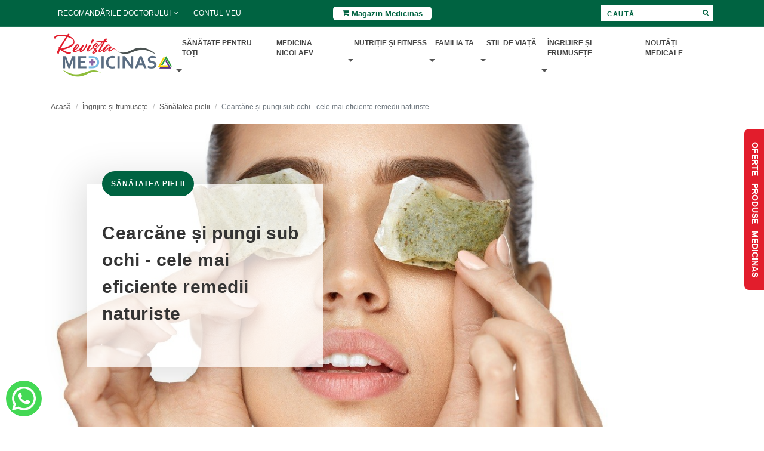

--- FILE ---
content_type: text/html; charset=UTF-8
request_url: https://www.revistamedicinas.ro/articol/cearcane-si-pungi-sub-ochi-cele-mai-eficiente-remedii-naturiste-258
body_size: 12122
content:
<!DOCTYPE html>
<html dir="ltr" lang="ro">
<head>

	<meta http-equiv="content-type" content="text/html; charset=utf-8" />
	 <meta name="description" content="➤  Cearcăne și pungi sub ochi - cele mai eficiente remedii naturiste ➤  Cearcăne și pungi sub ochi - cum eviți apariția lor

"/>
        
    
<link rel="canonical" href="https://www.revistamedicinas.ro/articol/cearcane-si-pungi-sub-ochi-cele-mai-eficiente-remedii-naturiste-258" />
<meta name="og:title" property="og:title" content="Cearcăne și pungi sub ochi - cele mai eficiente remedii naturiste"/>
<meta name="og:url" property="og:url" content="https://www.revistamedicinas.ro/articol/cearcane-si-pungi-sub-ochi-cele-mai-eficiente-remedii-naturiste-258/"/>
<meta name="og:image" property="og:image" content="https://www.revistamedicinas.ro/images/articole/cearcane-si-pungi-sub-ochi-cele-mai-eficiente-remedii-naturiste.jpg"/>
<meta name="og:description" property="og:description" content="➤  Cearcăne și pungi sub ochi - cele mai eficiente remedii naturiste ➤  Cearcăne și pungi sub ochi - cum eviți apariția lor

"/>
<meta property="article:published_time" content="2021-10-19T21:50:00+03:00">
<meta property="article:modified_time" content="2026-01-20T19:12:47+03:00">
<script async src="https://pagead2.googlesyndication.com/pagead/js/adsbygoogle.js?client=ca-pub-7303427106568662"
     crossorigin="anonymous"></script>

		<link  href="https://fonts.googleapis.com/css?family=Istok+Web:400,700&display=swap" rel="stylesheet" type="text/css" />
		
	<meta name="viewport" content="width=device-width, initial-scale=1" />
	<link rel="stylesheet" href="https://www.revistamedicinas.ro/tema/css/stiluri.php?v=1769023796" type="text/css" />

	

	<title>Cearcăne și pungi sub ochi - cele mai eficiente remedii naturiste - Revista Medicinas</title>
	<link rel="icon" href="https://www.revistamedicinas.ro/tema/images/favicon.png?v=1769023796" type="image/x-icon"/>
	
	
	
	<!-- Global site tag (gtag.js) - Google Analytics -->
	<script async src="https://www.googletagmanager.com/gtag/js?id=G-7LNG71JCYH"></script>
	<script>
	  window.dataLayer = window.dataLayer || [];
	  function gtag(){dataLayer.push(arguments);}
	  gtag('js', new Date());
	
	  gtag('config', 'G-7LNG71JCYH');
	  gtag('config', 'AW-11144872706');
	</script>
	
	<script>
	function gtag_outbound_click(url) {
	  var callback = function () {
	    if (typeof(url) != 'undefined') {
	      window.location = url;
	    }
	  };
	  gtag('event', 'conversion', {
	      'send_to': 'AW-11144872706/QiDLCLqTvZIbEIKGpcIp',
	      'event_callback': callback
	  });
	  return false;
	}
	</script>
	
	
	
</head>

<body class="stretched">

	<div id="wrapper" class="clearfix">

		<div id="top-bar" class="bg-color dark">
			<div class="container clearfix">

				<div class="row align-items-center">
					<div class="col-12 col-md-4 mr-md-auto">

						<div class="top-links">
							<ul class="top-links-container justify-content-start">
								<li class="top-links-item"><a rel="nofollow" href="https://www.revistamedicinas.ro/recomandari">Recomandările doctorului</a>
								<ul class="top-links-sub-menu">
									<li class="top-links-item"><a href="https://www.revistamedicinas.ro/utile/afectiuni-ale-plamanilor/2">Plămâni</a></li>
									<li class="top-links-item"><a href="https://www.revistamedicinas.ro/utile/afectiuni-ale-ficatului/3">Ficat</a></li>
									<li class="top-links-item"><a href="https://www.revistamedicinas.ro/utile/alergii/19">Alergii</a></li>
								</ul>
									
								
								</li>
								<li class="top-links-item"><a rel="nofollow" href="https://www.revistamedicinas.ro/contul-meu">Contul meu</a></li>
																
							</ul>
						</div>

					</div>

					<div class="col-12 col-md-4 px-0 text-center">

						<div class="top-links justify-content-center align-items-center">
							<a href="https://www.medicinas.ro/" class="btn-shop " target="_blank"><i class="icon-shopping-cart"></i> Magazin Medicinas</a>
						</div>

					</div>

					<div class="col-12 col-md-4">

						<div class="search-form ">
				            <form method="GET" action="https://www.revistamedicinas.ro/cauta/" id="top_search" style="text-align: right;">
				                <input type="text" id="header_search" name="q" placeholder="Caută" value="">
				                <button>
				                    <i class="icon-search"></i>
				                </button>
				            </form>
				        </div>

					</div>
				</div>

			</div>
		</div>

		<header id="header" data-menu-padding="19" data-sticky-shrink="false">
			<div class="container">
				<div class="header-row">

					<nav class="navbar navbar-expand-lg p-0 m-0 w-100">
						<div id="logo">
							<a href="https://www.revistamedicinas.ro/"><img src="https://www.revistamedicinas.ro/tema/images/revista-medicinas.png?v=2" width="210" height="75" alt="revistamedicinas.ro"></a>
						</div>
						<button class="navbar-toggler" type="button" data-toggle="collapse" data-target="#navbarNav" aria-controls="navbarNav" aria-expanded="false" aria-label="Toggle navigation">
							<span class="icon-line-menu"></span>
						</button>
						<div class="collapse navbar-collapse align-items-end" id="navbarNav">
							<ul class="navbar-nav ml-auto">
								
																 <li class="nav-item dropdown">
									<a class="nav-link" href="https://www.revistamedicinas.ro/sanatate-pentru-toti"  id="navbarDropdown1" role="button"  aria-expanded="false">
									Sănătate pentru toți
									</a>
																		<span class="dropdown-toggle"></span>
																											<div class="dropdown-menu" aria-labelledby="navbarDropdown1">
																			<a class="dropdown-item" href="https://www.revistamedicinas.ro/sanatate-pentru-toti/medicina-alternativa">Medicină Alternativă</a>
																			<a class="dropdown-item" href="https://www.revistamedicinas.ro/sanatate-pentru-toti/plante-si-miresme">Plante și miresme</a>
																			<a class="dropdown-item" href="https://www.revistamedicinas.ro/sanatate-pentru-toti/dictionar-medical">Dicționar Medical</a>
																		</div>
																	</li>
																 <li class="nav-item ">
									<a class="nav-link" href="https://www.revistamedicinas.ro/medicina-nicolaev" >
									Medicina Nicolaev
									</a>
																										</li>
																 <li class="nav-item dropdown">
									<a class="nav-link" href="https://www.revistamedicinas.ro/nutritie-si-fitness"  id="navbarDropdown3" role="button"  aria-expanded="false">
									Nutriție și Fitness
									</a>
																		<span class="dropdown-toggle"></span>
																											<div class="dropdown-menu" aria-labelledby="navbarDropdown3">
																			<a class="dropdown-item" href="https://www.revistamedicinas.ro/nutritie-si-fitness/detoxifierea-organismului">Detoxifierea organismului</a>
																			<a class="dropdown-item" href="https://www.revistamedicinas.ro/nutritie-si-fitness/regim-si-diete">Regim și diete</a>
																			<a class="dropdown-item" href="https://www.revistamedicinas.ro/nutritie-si-fitness/retete-culinare">Rețete culinare</a>
																			<a class="dropdown-item" href="https://www.revistamedicinas.ro/nutritie-si-fitness/sport">Sport</a>
																		</div>
																	</li>
																 <li class="nav-item dropdown">
									<a class="nav-link" href="https://www.revistamedicinas.ro/familia-ta"  id="navbarDropdown4" role="button"  aria-expanded="false">
									Familia ta
									</a>
																		<span class="dropdown-toggle"></span>
																											<div class="dropdown-menu" aria-labelledby="navbarDropdown4">
																			<a class="dropdown-item" href="https://www.revistamedicinas.ro/familia-ta/el-si-ea">El si Ea</a>
																			<a class="dropdown-item" href="https://www.revistamedicinas.ro/familia-ta/despre-sarcina">Despre Sarcină</a>
																			<a class="dropdown-item" href="https://www.revistamedicinas.ro/familia-ta/bebe-si-mamici">Bebe și mămici</a>
																			<a class="dropdown-item" href="https://www.revistamedicinas.ro/familia-ta/educatia-copiilor">Educația copiilor</a>
																			<a class="dropdown-item" href="https://www.revistamedicinas.ro/familia-ta/la-batranete">La bătrânețe</a>
																			<a class="dropdown-item" href="https://www.revistamedicinas.ro/familia-ta/medicina-animalelor">Medicina animalelor</a>
																		</div>
																	</li>
																 <li class="nav-item dropdown">
									<a class="nav-link" href="https://www.revistamedicinas.ro/stil-de-viata"  id="navbarDropdown5" role="button"  aria-expanded="false">
									Stil de viață
									</a>
																		<span class="dropdown-toggle"></span>
																											<div class="dropdown-menu" aria-labelledby="navbarDropdown5">
																			<a class="dropdown-item" href="https://www.revistamedicinas.ro/stil-de-viata/sexualitate">Sexualitate</a>
																			<a class="dropdown-item" href="https://www.revistamedicinas.ro/stil-de-viata/dezvoltare-personala">Dezvoltare personală</a>
																			<a class="dropdown-item" href="https://www.revistamedicinas.ro/stil-de-viata/ezoteric-spiritualitate">Ezoteric & Spiritualitate</a>
																		</div>
																	</li>
																 <li class="nav-item dropdown">
									<a class="nav-link" href="https://www.revistamedicinas.ro/ingrijire-si-frumusete"  id="navbarDropdown6" role="button"  aria-expanded="false">
									Îngrijire și frumusețe
									</a>
																		<span class="dropdown-toggle"></span>
																											<div class="dropdown-menu" aria-labelledby="navbarDropdown6">
																			<a class="dropdown-item" href="https://www.revistamedicinas.ro/ingrijire-si-frumusete/sanatatea-pielii">Sănătatea pielii</a>
																			<a class="dropdown-item" href="https://www.revistamedicinas.ro/ingrijire-si-frumusete/ingrijirea-parului">Îngrijirea părului</a>
																			<a class="dropdown-item" href="https://www.revistamedicinas.ro/ingrijire-si-frumusete/trucuri-si-secrete">Trucuri și secrete</a>
																		</div>
																	</li>
																 <li class="nav-item ">
									<a class="nav-link" href="https://www.revistamedicinas.ro/noutati-medicale" >
									Noutăți medicale
									</a>
																										</li>
																
							</ul>
						</div>
					</nav>

				</div>
			</div>
		</header>
		
		

<section id="content">
	<div class="content-wrap" style="overflow: visible;">
		<div class="section" style="padding: 0;margin:0">
			<div class="container">
							
			    <div id="messages_product_view">
			        			    </div>
			    <div class="postWrapper">
			    	 <ol class="breadcrumb">
						<li class="breadcrumb-item"><a href="https://www.revistamedicinas.ro/">Acasă</a></li>
																				<li class="breadcrumb-item"><a href="https://www.revistamedicinas.ro/ingrijire-si-frumusete">Îngrijire și frumusețe</a></li>
														<li class="breadcrumb-item"><a href="https://www.revistamedicinas.ro/ingrijire-si-frumusete/sanatatea-pielii">Sănătatea pielii</a></li>
							
												<li class="breadcrumb-item active" aria-current="page">Cearcăne și pungi sub ochi - cele mai eficiente remedii naturiste</li>
					</ol>
			        
					
			        
			       
		        	<div class="article-header">
		        		
		        	
                        <div class="article-background">
                        
                            
				        <picture>
				        	<source srcset="https://www.revistamedicinas.ro/images/articole/bthumbs/cearcane-si-pungi-sub-ochi-cele-mai-eficiente-remedii-naturiste.jpg" media="(min-width: 768px)"/>
						  	<img src="https://www.revistamedicinas.ro/images/articole/sthumbs/cearcane-si-pungi-sub-ochi-cele-mai-eficiente-remedii-naturiste.jpg" alt="Cearcăne și pungi sub ochi - cele mai eficiente remedii naturiste">
						</picture>

                        </div>
                        <div class="info">
                        	                           		<a class="sub-category" href="https://www.revistamedicinas.ro/sanatatea-pielii/ingrijire-si-frumusete">Sănătatea pielii</a>
                       		
                            <h1>Cearcăne și pungi sub ochi - cele mai eficiente remedii naturiste</h1>
<!--                            <div class="art-desc">Te confrunți cu cearcăne și pungi sub ochi? Scapă de aspectul inestetic al acestora cu ajutorul unor remedii naturiste, pe care le poți prepara chiar la tine acasă.    Cearcăne și pungi sub ochi - de ce apar  
 Determinate de un stil de viață haotic, de un ritual de &icirc;ngrijire nepotrivit...</div>-->
                        </div>
                    </div>
		        	
			        
			        
			        
			        
			        
			        
					<script type="application/ld+json">
					{
					"@context": "https://schema.org/",
					"@type": "Article",
					"mainEntityOfPage": {
					"@type": "WebPage",
					"@id": "[<https://www.revistamedicinas.ro/articol/cearcane-si-pungi-sub-ochi-cele-mai-eficiente-remedii-naturiste-258>](<https://www.revistamedicinas.ro/blog/cearcane-si-pungi-sub-ochi-cele-mai-eficiente-remedii-naturiste-258/>)"
					},
					"headline": "Cearcăne și pungi sub ochi - cele mai eficiente remedii naturiste",
					"image": [
					"[<https://www.revistamedicinas.ro/images/articole/bthumbs/cearcane-si-pungi-sub-ochi-cele-mai-eficiente-remedii-naturiste.jpg>](<https://www.revistamedicinas.ro/images/articole/bthumbs/cearcane-si-pungi-sub-ochi-cele-mai-eficiente-remedii-naturiste.jpg>)"
					],
					"datePublished": "2026-01-20 19:12:47",
					"dateModified": "2026-01-20 19:12:47",
					"author": {
					"@type": "Person",
					"name": "Revista Medicinas",
					"url": "[<https://www.revistamedicinas.ro/>](<https://www.revistamedicinas.ro/>)"
					},
					"publisher": {
					"@type": "Organization",
					"name": "Revista Medicinas",
					"logo": {
					"@type": "ImageObject",
					"url": "[<https://www.revistamedicinas.ro/tema/images/revista-medicinas.png>](<https://www.revistamedicinas.ro/tema/images/revista-medicinas.png>)"
					}
					},
					"description": "➤  Cearcăne și pungi sub ochi - cele mai eficiente remedii naturiste ➤  Cearcăne și pungi sub ochi - cum eviți apariția lor

"
					}
					</script>
					
			        
			        
			        
			        <div class="postContent postContent-detail">
		            
<script async src="https://pagead2.googlesyndication.com/pagead/js/adsbygoogle.js?client=ca-pub-7303427106568662"
     crossorigin="anonymous"></script>
<ins class="adsbygoogle"
     style="display:block; text-align:center;"
     data-ad-layout="in-article"
     data-ad-format="fluid"
     data-ad-client="ca-pub-7303427106568662"
     data-ad-slot="1021141581"></ins>
<script>
     (adsbygoogle = window.adsbygoogle || []).push({});
</script>
			        

			            <p><p><strong>Te confrunți cu cearcăne și pungi sub ochi? Scapă de aspectul inestetic al acestora cu ajutorul unor remedii naturiste, pe care le poți prepara chiar la tine acasă.<br /></strong><br /><strong>Cearcăne și pungi sub ochi - de ce apar</strong></p>
<p>Determinate de un stil de viață haotic, de un ritual de &icirc;ngrijire nepotrivit ori de nopți nedormite sau consum de alcool ori tutun, cearcănele și pungile de sub ochi sunt probleme cu care se confruntă multe persoane, bărbați și femei deopotrivă. <br />Totodată, pungile sub ochi pot fi determinate de alergii, congestie nazală, infecții respiratorii și chiar retenție de fluide. Tocmai de aceea, este foarte important să &icirc;nveți cum să ameliorezi aspectul acestora.</p>
<p>Nu &icirc;n ultimul r&acirc;nd, alte motive pentru care persoanele se confruntă cu pungi sub ochi pot fi lipsa de somn, factori genetici, efecte adverse ale unor medicamente și dereglări hormonale. Pe l&acirc;ngă aspectul neplăcut, acestea pot determina scăderea stimei de sine, fapt pentru care este foarte important să &icirc;ncerci să le tratezi.</p>
<p><strong>Cearcăne și pungi sub ochi - remedii naturiste</strong></p>
<p><strong>Cuburi de gheață</strong></p>
<p>O modalitate simplă prin care poți ameliora aspectul neplăcut al pungilor de sub ochi este să pui dimineața cuburi de gheață pe ele, eventual &icirc;nfășurate &icirc;ntr-un prosop. Lasă-le să acționeze pentru zece minute, timp &icirc;n care umflăturile vor fi reduse semnificativ.<br /><br /><strong>Pliculețe de ceai</strong></p>
<p>Acest remediu simplu ajută la reducerea inflamațiilor a vaselor de s&acirc;nge și va spori ameliorarea umflăturilor de sub ochi. Așadar, tot ce trebuie să-ți prepari un ceai de mușețel cu două pliculețe, iar apoi să-l lași să se răcească. Folosește pliculețele pentru a le aplica pe ochi și așteaptă să acționeze cel puțin cinci minute.</p>
<p><strong>Extract de păpădie</strong></p><a href="https://www.megaliv.ro" target="_blank"><picture><source srcset="https://www.revistamedicinas.ro/images/img_home/0-641e2158957a4dcfca3c52eba4a3176e.jpg" media="(min-width: 768px)"/><img src="https://www.revistamedicinas.ro/images/img_home/thumbs/0-641e2158957a4dcfca3c52eba4a3176e.jpg" style="width:100%" class="mb-3"/></picture></a>
<p>Păpădia are efecte diuretice, motiv pentru care ajută la reducerea retenției de lichide. Așadar, dacă nu urmezi un alt tratament cu efecte diuretice ia 20 de picături de extract de păpădie de trei ori pe zi. Te va ajuta să previi apariția pungilor de sub ochi.</p>
<p><strong>Cartof<br /></strong><br />Recunoscut pentru proprietățile calmante, cartoful ajută la estomparea cearcănelor și a pungilor de sub ochi. Ce trebuie să faci pentru a te bucura de efectele lui? Pune cartoful &icirc;n frigider pentru 30 de minute, iar apoi curăță-l și taie-l &icirc;n două felii, după care aplică-le pe pleoape și pe cearcăne. Așteaptă să acționeze 15 minute, după care &icirc;ndepărtează-le și clătește cu apă rece.</p>
<p><strong>Cearcăne și pungi sub ochi - cum eviți apariția lor</strong></p>
<p>Alte măsuri pentru a preveni apariția lor este să ții cont de următoarele sfaturi:<br />- dormi cel puțin opt ore pe noapte și evită situațiile stresante<br />- bea o cantitate mare de apă (cel puțin doi litri) pentru a te hidrata și pentru a evita retenția de fluide<br />- evită cafeina și excesul de sare, aceasta din urmă fiind responsabil de retenția de fluide.&nbsp;</p>
<p>Credit foto: Shutterstock</p>
			            
			            
<script async src="https://pagead2.googlesyndication.com/pagead/js/adsbygoogle.js?client=ca-pub-7303427106568662"
     crossorigin="anonymous"></script>
<ins class="adsbygoogle"
     style="display:block; text-align:center;"
     data-ad-layout="in-article"
     data-ad-format="fluid"
     data-ad-client="ca-pub-7303427106568662"
     data-ad-slot="1021141581"></ins>
<script>
     (adsbygoogle = window.adsbygoogle || []).push({});
</script>
			        </div>
			       
			    </div>
			    			        <div class="tags mb-4">
			        Tags: 
			        			        <a href="https://www.revistamedicinas.ro/articole/casinovita-c" rel="nofollow"><i class="icon-tag"></i> casinovita c</a>
			        			        <a href="https://www.revistamedicinas.ro/articole/cearcane-si-pungi-sub-ochi" rel="nofollow"><i class="icon-tag"></i> Cearcăne și pungi sub ochi</a>
			        			        <a href="https://www.revistamedicinas.ro/articole/imune" rel="nofollow"><i class="icon-tag"></i> imune</a>
			        			        <a href="https://www.revistamedicinas.ro/articole/imune369" rel="nofollow"><i class="icon-tag"></i> imune369</a>
			        			        <a href="https://www.revistamedicinas.ro/articole/megaliv" rel="nofollow"><i class="icon-tag"></i> megaliv</a>
			        			        </div>
		        			        
		        
<link rel="stylesheet" href="https://cdnjs.cloudflare.com/ajax/libs/font-awesome/6.5.0/css/all.min.css">
<div class="share-buttons-icons">
	<div>Distribuie pe:</div>
  <a 
    href="https://www.facebook.com/sharer/sharer.php?u=https://www.revistamedicinas.ro/articol/cearcane-si-pungi-sub-ochi-cele-mai-eficiente-remedii-naturiste-258" 
    target="_blank" 
    class="btn-facebook" 
    title="Distribuie pe Facebook">
    <i class="fab fa-facebook-f"></i>
  </a>

  <a 
    href="https://api.whatsapp.com/send?text=https://www.revistamedicinas.ro/articol/cearcane-si-pungi-sub-ochi-cele-mai-eficiente-remedii-naturiste-258" 
    target="_blank" 
    class="btn-whatsapp" 
    title="Trimite pe WhatsApp">
    <i class="fab fa-whatsapp"></i>
  </a>

  <button onclick="shareInstagram()" class="btn-instagram" title="Distribuie pe Instagram">
    <i class="fab fa-instagram"></i>
  </button>

  <button onclick="shareTiktok()" class="btn-tiktok" title="Distribuie pe TikTok">
    <i class="fab fa-tiktok"></i>
  </button>
</div>
<style>
.share-buttons-icons {
  display: flex;
  gap: 12px;
  flex-wrap: wrap;
}

.share-buttons-icons div {
	
  display: flex;
  align-items: center;
  justify-content: center;
}
.share-buttons-icons a, 
.share-buttons-icons button {
  width: 44px;
  height: 44px;
  display: flex;
  align-items: center;
  justify-content: center;
  border-radius: 50%;
  text-decoration: none;
  border: none;
  cursor: pointer;
  color: #fff;
  font-size: 20px;
  transition: background 0.3s ease;
}

/* Culori specifice */
.btn-facebook { background: #3b5998; }
.btn-facebook:hover { background: #2d4373; }

.btn-whatsapp { background: #25D366; }
.btn-whatsapp:hover { background: #1ebe5d; }

.btn-instagram { 
  background: radial-gradient(circle at 30% 107%, #fdf497 0%, #fdf497 5%, #fd5949 45%, #d6249f 60%, #285AEB 90%);
}
.btn-instagram:hover {
  filter: brightness(0.9);
}

.btn-tiktok { background: #010101; }
.btn-tiktok:hover { background: #111; }

</style>
<script>
function shareInstagram() {
  const url = window.location.href;
  navigator.clipboard.writeText(url).then(() => {
    alert('Link copiat! Deschide Instagram și lipește-l într-o postare sau story.');
  });
}

function shareTiktok() {
  const url = window.location.href;
  navigator.clipboard.writeText(url).then(() => {
    alert('Link copiat! Deschide TikTok și lipește-l în bio sau comentariu.');
  });
}
</script>


		        <br />
		        <br />
			        
			        <p><i class="fa fa-fw fa-lg fa-eye"></i> Articol citit de <strong>5025</strong> persoane</p>
			        <br />
			         			        <div class="autor">
			        	<div class="row">
			        		<div class="col-md-12">
			        			<div class="box-gray">
			        				<div class="row align-items-center">
						        		<div class="col-md-1 center">
						        			<h3 class="mb-0 titlu" style="margin:10px 20px;">Autor:</h3>
					        			</div>
						        		<div class="col-md-3 center text-center">
							        			<img src="https://www.revistamedicinas.ro/images/autori/2-1b816f070adecdfdd78eb6ff5da61285.jpg" width="180" style="margin:10px 0;display:inline-block;"/>
						        			<h3 class="autor-name" style="font-size:20px;">Gabriel Nicolaev - CyGuru</h3>	
					        			</div>
						        		<div class="col-md-8 desc" style="font-size:16px;">
					        				Gabriel Nicolaev, cunoscut și sub numele de CyGuru, este specialist în medicină naturală, biohacker, vizionar și fondatorul brandului Medicinas.ro. De peste 15 ani, ajută oamenii să-și vindece corpul și sufletul prin suplimente naturale, bacterioterapie și metode energetice avansate.
Crede în puterea cunoașterii, a frecvenței și a echilibrului interior.
<br /> 
<br />
➡️ Află mai multe pe <a href="https://www.gabrielnicolaev.ro" target="_blank">www.gabrielnicolaev.ro</a>
					        			</div>
					        		</div>
				        		</div>
			        		</div>
			        	</div>
			        </div>
			        			    <!-- AddThis Button BEGIN -->

               
                <div class="addthis_toolbox addthis_default_style addthis_32x32_style" style="display:inline-block;margin:10px 0 10px;vertical-align:middle;float:right;">
	                	<a class="addthis_button_preferred_3"></a>
	                	<a class="addthis_button_whatsapp"></a>
	                	<a class="addthis_button_twitter"></a>
	                	<a class="addthis_button_preferred_4"></a>
	                    <a class="addthis_button_preferred_1"></a>
	                    <a class="addthis_button_compact"></a>
                    <a class="addthis_counter addthis_bubble_style"></a>
                </div>
                <!-- AddThis Button END -->
                <div class="clear"></div>
                
                
                				<div class="mt-4">

					<div class="heading-block border-bottom-0 mb-1 left">
						<h4>Îți recomandăm să citești și...</h4>
					</div>
	
					<div class="clear"></div>
					
					<div class="row mt-2">
											<div class="col-md-3 mb-4">
							<div class="card course-card hover-effect ">
								<div class="blog-img">
									<a href="https://www.revistamedicinas.ro/articol/alimente-interzise-persoanelor-care-sufera-de-ficat-gras-93" ><img class="card-img-top" src="https://www.revistamedicinas.ro/images/articole/sthumbs/alimente-interzise-persoanelor-care-sufera-de-ficat-gras.jpg"  alt="Alimente interzise persoanelor care suferă de ficat gras"></a>
								</div>
								
								<div class="card-body">
									<span class="blog-cat">Medicină Alternativă</span>
									<h4 class="card-title font-weight-bold "><a href="https://www.revistamedicinas.ro/articol/alimente-interzise-persoanelor-care-sufera-de-ficat-gras-93" >Alimente interzise persoanelor care suferă de ficat gras</a></h4>
	<!--								<p class="card-text text-black-50 mb-1">  Ficatul gras sau steatoza hepatică, așa cum este cunoscută sub denumirea oficială, este o afecțiune caracterizată prin acumularea excesivă a grăsimilor &icirc;n celulele hepatice și este...</p>-->
								</div>
								<div class="card-footer py-3 d-flex justify-content-end align-items-center bg-white text-muted">
									<a href="https://www.revistamedicinas.ro/articol/alimente-interzise-persoanelor-care-sufera-de-ficat-gras-93"  style="font-size:12px;text-transform:uppercase;">Citește mai mult</a>
								</div>
							</div>
						</div>
											<div class="col-md-3 mb-4">
							<div class="card course-card hover-effect ">
								<div class="blog-img">
									<a href="https://www.revistamedicinas.ro/articol/ce-mananci-cand-esti-bolnav-cele-mai-bune-alimente-pe-care-sa-le-consumi-cand-te-simti-rau-106" ><img class="card-img-top" src="https://www.revistamedicinas.ro/images/articole/sthumbs/ce-mananci-cand-esti-bolnav-cele-mai-bune-alimente-pe-care-sa-le-consumi-cand-esti-rau.jpg"  alt="Ce mănânci când ești bolnav. Cele mai bune alimente pe care să le consumi când ești rău"></a>
								</div>
								
								<div class="card-body">
									<span class="blog-cat">Medicină Alternativă</span>
									<h4 class="card-title font-weight-bold "><a href="https://www.revistamedicinas.ro/articol/ce-mananci-cand-esti-bolnav-cele-mai-bune-alimente-pe-care-sa-le-consumi-cand-te-simti-rau-106" >Ce mănânci când ești bolnav. Cele mai bune alimente pe care să le consumi când te simți rău</a></h4>
	<!--								<p class="card-text text-black-50 mb-1">  Se spune că este important să lași ca alimentele să-ți fie medicament, motiv pentru care este indicat să știi care sunt alimentele pe care ar trebui să le consumi atunci c&acirc;nd te simți rău....</p>-->
								</div>
								<div class="card-footer py-3 d-flex justify-content-end align-items-center bg-white text-muted">
									<a href="https://www.revistamedicinas.ro/articol/ce-mananci-cand-esti-bolnav-cele-mai-bune-alimente-pe-care-sa-le-consumi-cand-te-simti-rau-106"  style="font-size:12px;text-transform:uppercase;">Citește mai mult</a>
								</div>
							</div>
						</div>
											<div class="col-md-3 mb-4">
							<div class="card course-card hover-effect ">
								<div class="blog-img">
									<a href="https://www.revistamedicinas.ro/articol/ce-se-intampla-in-organism-daca-bei-smoothie-de-morcovi-beneficiile-pentru-sanatate-272" ><img class="card-img-top" src="https://www.revistamedicinas.ro/images/articole/sthumbs/ce-se-intampla-in-organism-daca-bei-smoothie-de-morcovi-beneficiile-pentru-sanatate.jpg"  alt="Ce se întâmplă în organism dacă bei smoothie de morcovi - beneficiile pentru sănătate"></a>
								</div>
								
								<div class="card-body">
									<span class="blog-cat">Medicină Alternativă</span>
									<h4 class="card-title font-weight-bold "><a href="https://www.revistamedicinas.ro/articol/ce-se-intampla-in-organism-daca-bei-smoothie-de-morcovi-beneficiile-pentru-sanatate-272" >Ce se întâmplă în organism dacă bei smoothie de morcovi - beneficiile pentru sănătate</a></h4>
	<!--								<p class="card-text text-black-50 mb-1">  Morcovii sunt, fără doar și poate, o sursă bogată de vitamine, minerale, fibre și antioxidanți care ajută la menținerea sănătății. 
 Ieftini și la &icirc;ndem&acirc;na oricui, morcovii se numără...</p>-->
								</div>
								<div class="card-footer py-3 d-flex justify-content-end align-items-center bg-white text-muted">
									<a href="https://www.revistamedicinas.ro/articol/ce-se-intampla-in-organism-daca-bei-smoothie-de-morcovi-beneficiile-pentru-sanatate-272"  style="font-size:12px;text-transform:uppercase;">Citește mai mult</a>
								</div>
							</div>
						</div>
											<div class="col-md-3 mb-4">
							<div class="card course-card hover-effect ">
								<div class="blog-img">
									<a href="https://www.revistamedicinas.ro/articol/motenirea-vie-a-acad-farm-dr-ovidiu-bojor-in-parteneriat-cu-medicinas-i-gabriel-nicolaev-521" ><img class="card-img-top" src="https://www.revistamedicinas.ro/images/articole/sthumbs/motenirea-vie-a-acad-farm-dr-ovidiu-bojor-in-parteneriat-cu-medicinas-i-gabriel-nicolaev.png"  alt="MOȘTENIREA VIE A ACAD. FARM. DR. OVIDIU BOJOR ÎN PARTENERIAT CU MEDICINAS ȘI GABRIEL NICOLAEV"></a>
								</div>
								
								<div class="card-body">
									<span class="blog-cat"></span>
									<h4 class="card-title font-weight-bold "><a href="https://www.revistamedicinas.ro/articol/motenirea-vie-a-acad-farm-dr-ovidiu-bojor-in-parteneriat-cu-medicinas-i-gabriel-nicolaev-521" >MOȘTENIREA VIE A ACAD. FARM. DR. OVIDIU BOJOR ÎN PARTENERIAT CU MEDICINAS ȘI GABRIEL NICOLAEV</a></h4>
	<!--								<p class="card-text text-black-50 mb-1">  
  MOȘTENIREA VIE A ACAD. FARM. DR. OVIDIU BOJOR &Icirc;N PARTENERIAT CU MEDICINAS ȘI GABRIEL NICOLAEV  
 C&acirc;nd știința plantelor &icirc;nt&acirc;lnește energia vieții 
 &Icirc;ntr-o lume...</p>-->
								</div>
								<div class="card-footer py-3 d-flex justify-content-end align-items-center bg-white text-muted">
									<a href="https://www.revistamedicinas.ro/articol/motenirea-vie-a-acad-farm-dr-ovidiu-bojor-in-parteneriat-cu-medicinas-i-gabriel-nicolaev-521"  style="font-size:12px;text-transform:uppercase;">Citește mai mult</a>
								</div>
							</div>
						</div>
										</div>
				</div>
							
			    <div class="postTitle mt-4">
			            <h4 class="legend comm">Comentarii <span class="nr_comentarii">0</span></h4>
			        </div>
			    			    <div class="form-widget">

					<div class="form-result"></div>
					<div class="post-title">
		                <h4 class="legend">Postează comentariul tău</h4>
		            </div>
		            					<div class="alert alert-danger">Trebuie să fiți autentificat pentru a putea scrie comentarii. Autentificați-vă <a href="https://www.revistamedicinas.ro/contul-meu">aici</a>.</div>
									</div>
				
			    <div class="mt-4">

					<div class="heading-block border-bottom-0 mb-1 left">
						<h4>Cele mai citite</h4>
					</div>
	
					<div class="clear"></div>
					
					<div class="row mt-2">
											<div class="col-md-3 mb-4">
							<div class="card course-card hover-effect same-height" style="min-height:340px">
								<div class="blog-img">
									<a href="https://www.revistamedicinas.ro/articol/alimente-si-plante-care-previn-formarea-cheagurilor-de-sange-253" ><img class="card-img-top" src="https://www.revistamedicinas.ro/images/articole/sthumbs/cheaguri-de-sange.jpg"  alt="cheaguri de sânge"></a>
								</div>
								
								<div class="card-body">
									<span class="blog-cat">Medicină Alternativă</span>
									<h4 class="card-title font-weight-bold "><a href="https://www.revistamedicinas.ro/articol/alimente-si-plante-care-previn-formarea-cheagurilor-de-sange-253" >Alimente și plante care previn formarea cheagurilor de sânge</a></h4>
	<!--								<p class="card-text text-black-50 mb-1">  Cheagurile de s&acirc;nge pot fi periculoase pentru sănătate, iar de multe ori medicii prescriu medicamente pentru reducerea riscului de formare a acestora, printre care aspirină. Pe l&acirc;ngă...</p>-->
								</div>
								<div class="card-footer py-3 d-flex justify-content-end align-items-center bg-white text-muted">
									<a href="https://www.revistamedicinas.ro/articol/alimente-si-plante-care-previn-formarea-cheagurilor-de-sange-253"  style="font-size:12px;text-transform:uppercase;">Citește mai mult</a>
								</div>
							</div>
						</div>
											<div class="col-md-3 mb-4">
							<div class="card course-card hover-effect same-height" style="min-height:340px">
								<div class="blog-img">
									<a href="https://www.revistamedicinas.ro/articol/ceaiul-din-frunze-de-smochin-beneficii-pentru-sanatate-si-reteta-281" ><img class="card-img-top" src="https://www.revistamedicinas.ro/images/articole/sthumbs/ceaiul-din-frunze-de-smochin-beneficii-pentru-sanatate-si-reteta.jpg"  alt="Ceaiul din frunze de smochin - beneficii pentru sănătate și rețetă"></a>
								</div>
								
								<div class="card-body">
									<span class="blog-cat">Sănătate pentru toți</span>
									<h4 class="card-title font-weight-bold "><a href="https://www.revistamedicinas.ro/articol/ceaiul-din-frunze-de-smochin-beneficii-pentru-sanatate-si-reteta-281" >Ceaiul din frunze de smochin - beneficii pentru sănătate și rețetă</a></h4>
	<!--								<p class="card-text text-black-50 mb-1">  Ceaiul din frunze de smochin este considerat a fi un aliat de nădejde pentru sănătate, &icirc;ntruc&acirc;t conține nutrienți benefici pentru ameliorarea unor afecțiuni &icirc;nt&acirc;lnite...</p>-->
								</div>
								<div class="card-footer py-3 d-flex justify-content-end align-items-center bg-white text-muted">
									<a href="https://www.revistamedicinas.ro/articol/ceaiul-din-frunze-de-smochin-beneficii-pentru-sanatate-si-reteta-281"  style="font-size:12px;text-transform:uppercase;">Citește mai mult</a>
								</div>
							</div>
						</div>
											<div class="col-md-3 mb-4">
							<div class="card course-card hover-effect same-height" style="min-height:340px">
								<div class="blog-img">
									<a href="https://www.revistamedicinas.ro/articol/tratamente-cu-bicarbonat-de-sodiu-ce-boli-vindeca-si-care-sunt-contraindicatiile-323" ><img class="card-img-top" src="https://www.revistamedicinas.ro/images/articole/sthumbs/tratamente-cu-bicarbonat-de-sodiu.jpg"  alt="Tratamente cu bicarbonat de sodiu"></a>
								</div>
								
								<div class="card-body">
									<span class="blog-cat">Medicină Alternativă</span>
									<h4 class="card-title font-weight-bold "><a href="https://www.revistamedicinas.ro/articol/tratamente-cu-bicarbonat-de-sodiu-ce-boli-vindeca-si-care-sunt-contraindicatiile-323" >Tratamente cu bicarbonat de sodiu: ce boli vindecă și care sunt contraindicațiile!</a></h4>
	<!--								<p class="card-text text-black-50 mb-1"> Cele mai frecvente tratamente cu bicarbonat de sodiu se administrează pentru arsurile la stomac și indigestia acidă, &icirc;nsă beneficiile sale asupra sănătății nu se opresc aici. Pe l&acirc;ngă...</p>-->
								</div>
								<div class="card-footer py-3 d-flex justify-content-end align-items-center bg-white text-muted">
									<a href="https://www.revistamedicinas.ro/articol/tratamente-cu-bicarbonat-de-sodiu-ce-boli-vindeca-si-care-sunt-contraindicatiile-323"  style="font-size:12px;text-transform:uppercase;">Citește mai mult</a>
								</div>
							</div>
						</div>
											<div class="col-md-3 mb-4">
							<div class="card course-card hover-effect same-height" style="min-height:340px">
								<div class="blog-img">
									<a href="https://www.revistamedicinas.ro/articol/pete-rosii-pe-piele-de-ce-apar-si-ce-tratament-exista-240" ><img class="card-img-top" src="https://www.revistamedicinas.ro/images/articole/sthumbs/pete-rosii-pe-piele.jpg"  alt="Pete rosii pe piele"></a>
								</div>
								
								<div class="card-body">
									<span class="blog-cat">Alergii</span>
									<h4 class="card-title font-weight-bold "><a href="https://www.revistamedicinas.ro/articol/pete-rosii-pe-piele-de-ce-apar-si-ce-tratament-exista-240" >Pete rosii pe piele: de ce apar si ce tratament exista?</a></h4>
	<!--								<p class="card-text text-black-50 mb-1"> Aparitia unor  pete rosii pe piele  pot fi simptomele unor alergii, infectii sau ale unor afectiuni medicale mai severe. 
 Diagnosticul corect este deosebit de important pentru a se acorda un...</p>-->
								</div>
								<div class="card-footer py-3 d-flex justify-content-end align-items-center bg-white text-muted">
									<a href="https://www.revistamedicinas.ro/articol/pete-rosii-pe-piele-de-ce-apar-si-ce-tratament-exista-240"  style="font-size:12px;text-transform:uppercase;">Citește mai mult</a>
								</div>
							</div>
						</div>
											
					</div>
				</div>
				<div class="mt-4">
					<div class="row mt-2">
						<div class="col-md-6 mb-4">
							<div class="baners same-height">
								<a href="https://www.medicinas.ro/megaliv" target="_blank" style="width: 100%;"><img src="https://www.revistamedicinas.ro/tema/images/bMegaliv.jpg?v=1" style="width:100%"/></a>
							</div>
						</div>
						<div class="col-md-6 mb-4">
								<div class="baners same-height">
								<a href="https://www.medicinas.ro/pulmovin" target="_blank" style="width: 100%;"><img src="https://www.revistamedicinas.ro/tema/images/bPulmovin.jpg?v=1" style="width:100%"/></a>
							</div>
						</div>
					</div>
				</div>
				<div class="mt-4">

					<div class="heading-block border-bottom-0 mb-1 left">
						<h4>Cele mai recente</h4>
					</div>
	
					<div class="clear"></div>
					
					<div class="row mt-2">
											<div class="col-md-3 mb-4">
							<div class="card course-card hover-effect same-height" style="min-height:340px">
								<div class="blog-img">
									<a href="https://www.revistamedicinas.ro/articol/cum-previi-imbatranirea-celulara-bauturi-pe-care-sa-le-incluzi-in-dieta-449" ><img class="card-img-top" src="https://www.revistamedicinas.ro/images/articole/sthumbs/cum-previi-imbatranirea-celulara-bauturi-pe-care-sa-le-incluzi-in-dieta.jpg"  alt="Cum previi îmbătrânirea celulară - băuturi pe care să le incluzi în dietă"></a>
								</div>
								
								<div class="card-body">
									<span class="blog-cat">Nutriție și Fitness</span>
									<h4 class="card-title font-weight-bold "><a href="https://www.revistamedicinas.ro/articol/cum-previi-imbatranirea-celulara-bauturi-pe-care-sa-le-incluzi-in-dieta-449" >Cum previi îmbătrânirea celulară - băuturi pe care să le incluzi în dietă</a></h4>
	<!--								<p class="card-text text-black-50 mb-1">  C&acirc;nd vine vorba de &icirc;mbătr&acirc;nirea celulară și de &icirc;mbunătățirea aspectului pielii &icirc;ți recomandăm să ai grijă de ceea ce măn&acirc;nci și de ceea ce bei,...</p>-->
								</div>
								<div class="card-footer py-3 d-flex justify-content-end align-items-center bg-white text-muted">
									<a href="https://www.revistamedicinas.ro/articol/cum-previi-imbatranirea-celulara-bauturi-pe-care-sa-le-incluzi-in-dieta-449" style="font-size:12px;text-transform:uppercase;" >Citește mai mult</a>
								</div>
							</div>
						</div>
											<div class="col-md-3 mb-4">
							<div class="card course-card hover-effect same-height" style="min-height:340px">
								<div class="blog-img">
									<a href="https://www.revistamedicinas.ro/articol/alergie-copii-simptome-cauze-tratament-227" ><img class="card-img-top" src="https://www.revistamedicinas.ro/images/articole/sthumbs/alergie-copii.jpg"  alt="Alergie copii"></a>
								</div>
								
								<div class="card-body">
									<span class="blog-cat">Alergii</span>
									<h4 class="card-title font-weight-bold "><a href="https://www.revistamedicinas.ro/articol/alergie-copii-simptome-cauze-tratament-227" >Alergie copii: simptome, cauze, tratament</a></h4>
	<!--								<p class="card-text text-black-50 mb-1"> Unii copii pot avea mereu nasul infundat, pot stranuta si tusi fara un motiv aparent, iar acest lucru poate insemna ca au o alergie. 
 Nu exista un tratament sa vindece complet alergiile, insa...</p>-->
								</div>
								<div class="card-footer py-3 d-flex justify-content-end align-items-center bg-white text-muted">
									<a href="https://www.revistamedicinas.ro/articol/alergie-copii-simptome-cauze-tratament-227" style="font-size:12px;text-transform:uppercase;" >Citește mai mult</a>
								</div>
							</div>
						</div>
											<div class="col-md-3 mb-4">
							<div class="card course-card hover-effect same-height" style="min-height:340px">
								<div class="blog-img">
									<a href="https://www.revistamedicinas.ro/articol/cum-se-reface-dopamina-natural-prin-respiratie-si-plante-553" ><img class="card-img-top" src="https://www.revistamedicinas.ro/images/articole/sthumbs/cum-se-reface-dopamina-natural-prin-respiratie-si-plante.png"  alt="Cum se reface dopamina natural prin respirație și plante"></a>
								</div>
								
								<div class="card-body">
									<span class="blog-cat">Sănătate pentru toți</span>
									<h4 class="card-title font-weight-bold "><a href="https://www.revistamedicinas.ro/articol/cum-se-reface-dopamina-natural-prin-respiratie-si-plante-553" >Cum se reface dopamina natural prin respirație și plante</a></h4>
	<!--								<p class="card-text text-black-50 mb-1">   🧠   Cum se reface dopamina natural prin respirație și plante   
   🎯   1. Ce este dopamina și de ce scade?   
  Dopamina este neurotransmițătorul responsabil de:    ✔ motivație    ✔ atenție...</p>-->
								</div>
								<div class="card-footer py-3 d-flex justify-content-end align-items-center bg-white text-muted">
									<a href="https://www.revistamedicinas.ro/articol/cum-se-reface-dopamina-natural-prin-respiratie-si-plante-553" style="font-size:12px;text-transform:uppercase;" >Citește mai mult</a>
								</div>
							</div>
						</div>
											<div class="col-md-3 mb-4">
							<div class="card course-card hover-effect same-height" style="min-height:340px">
								<div class="blog-img">
									<a href="https://www.revistamedicinas.ro/articol/alergia-la-frig-cum-apare-simptome-tratament-237" ><img class="card-img-top" src="https://www.revistamedicinas.ro/images/articole/sthumbs/alergiei-frigului.jpg"  alt="alergiei frigului"></a>
								</div>
								
								<div class="card-body">
									<span class="blog-cat">Alergii</span>
									<h4 class="card-title font-weight-bold "><a href="https://www.revistamedicinas.ro/articol/alergia-la-frig-cum-apare-simptome-tratament-237" >Alergia la frig: cum apare, simptome, tratament</a></h4>
	<!--								<p class="card-text text-black-50 mb-1">  Urticaria la frig  apare ca o reactie alergica si afecteaza pielea expusa la frig. Afectiunea se caracterizeaza prin eruptii cutanate, roseata si mancarime, simptome care apar de obicei in decurs...</p>-->
								</div>
								<div class="card-footer py-3 d-flex justify-content-end align-items-center bg-white text-muted">
									<a href="https://www.revistamedicinas.ro/articol/alergia-la-frig-cum-apare-simptome-tratament-237" style="font-size:12px;text-transform:uppercase;" >Citește mai mult</a>
								</div>
							</div>
						</div>
											
					</div>
				</div>
				
				
				
						</div>
		</div>
	</div>
</section>		

<footer id="footer" class="dark">
			<div class="container">

				<!-- Footer Widgets
				============================================= -->
				<div class="footer-widgets-wrap">
					<div class="row justify-content-center">
						<div class="col-lg-6">
							<div class="newsletter-wrap center">
																<h3>Aboneazã-te acum la newsletterul nostru pentru a fi la curent cu cele mai noi articole și sfaturi pentru sănătatea ta.</h3>
							</div>
						</div>
						<div class="col-lg-6">
							<div class="newsletter-wrap center">
								<div class="newsletter-form">
									<form name="newsletter_subscribers" method="post" id="form-newsletter">
										<input type="email" name="email_news" required class="required" placeholder="E-mail">
										<button type="submit"><i class="icon-arrow-right"></i></button>
										<div class="gdpr-wrap mt-2">
											<label for="acord_prelucrare_date"><input type="checkbox" name="acord" id="acord_prelucrare_date" value="1" required class="required"/> <em>*</em>Sunt de acord cu <a rel="nofollow" href="https://www.revistamedicinas.ro/termeni-si-conditii/4" target="_blank" style="text-decoration: underline"> termenii și condițiile</a></label>
										</div>
									</form>
								</div>
							</div>
						</div>
					</div>
					<div class="row mt-4">
						
												<div class="col-6 col-md col-sm mt-4 mt-md-0 mt-lg-0 mt-xl-0">
							<h4 class="text-uppercase font-weight-normal"><a href="https://www.revistamedicinas.ro/sanatate-pentru-toti" style="font-size:13px">Sănătate pentru toți</a></h4>
							<ul class="list-unstyled mb-0">
															<li><h5 class="mb-2 font-weight-normal"><a href="https://www.revistamedicinas.ro/sanatate-pentru-toti/medicina-alternativa" style="font-size: 12px;">Medicină Alternativă</a></h5></li>
															<li><h5 class="mb-2 font-weight-normal"><a href="https://www.revistamedicinas.ro/sanatate-pentru-toti/plante-si-miresme" style="font-size: 12px;">Plante și miresme</a></h5></li>
															<li><h5 class="mb-2 font-weight-normal"><a href="https://www.revistamedicinas.ro/sanatate-pentru-toti/dictionar-medical" style="font-size: 12px;">Dicționar Medical</a></h5></li>
														</ul>
						</div>
												<div class="col-6 col-md col-sm mt-4 mt-md-0 mt-lg-0 mt-xl-0">
							<h4 class="text-uppercase font-weight-normal"><a href="https://www.revistamedicinas.ro/medicina-nicolaev" style="font-size:13px">Medicina Nicolaev</a></h4>
							<ul class="list-unstyled mb-0">
														</ul>
						</div>
												<div class="col-6 col-md col-sm mt-4 mt-md-0 mt-lg-0 mt-xl-0">
							<h4 class="text-uppercase font-weight-normal"><a href="https://www.revistamedicinas.ro/nutritie-si-fitness" style="font-size:13px">Nutriție și Fitness</a></h4>
							<ul class="list-unstyled mb-0">
															<li><h5 class="mb-2 font-weight-normal"><a href="https://www.revistamedicinas.ro/nutritie-si-fitness/detoxifierea-organismului" style="font-size: 12px;">Detoxifierea organismului</a></h5></li>
															<li><h5 class="mb-2 font-weight-normal"><a href="https://www.revistamedicinas.ro/nutritie-si-fitness/regim-si-diete" style="font-size: 12px;">Regim și diete</a></h5></li>
															<li><h5 class="mb-2 font-weight-normal"><a href="https://www.revistamedicinas.ro/nutritie-si-fitness/retete-culinare" style="font-size: 12px;">Rețete culinare</a></h5></li>
															<li><h5 class="mb-2 font-weight-normal"><a href="https://www.revistamedicinas.ro/nutritie-si-fitness/sport" style="font-size: 12px;">Sport</a></h5></li>
														</ul>
						</div>
												<div class="col-6 col-md col-sm mt-4 mt-md-0 mt-lg-0 mt-xl-0">
							<h4 class="text-uppercase font-weight-normal"><a href="https://www.revistamedicinas.ro/familia-ta" style="font-size:13px">Familia ta</a></h4>
							<ul class="list-unstyled mb-0">
															<li><h5 class="mb-2 font-weight-normal"><a href="https://www.revistamedicinas.ro/familia-ta/el-si-ea" style="font-size: 12px;">El si Ea</a></h5></li>
															<li><h5 class="mb-2 font-weight-normal"><a href="https://www.revistamedicinas.ro/familia-ta/despre-sarcina" style="font-size: 12px;">Despre Sarcină</a></h5></li>
															<li><h5 class="mb-2 font-weight-normal"><a href="https://www.revistamedicinas.ro/familia-ta/bebe-si-mamici" style="font-size: 12px;">Bebe și mămici</a></h5></li>
															<li><h5 class="mb-2 font-weight-normal"><a href="https://www.revistamedicinas.ro/familia-ta/educatia-copiilor" style="font-size: 12px;">Educația copiilor</a></h5></li>
															<li><h5 class="mb-2 font-weight-normal"><a href="https://www.revistamedicinas.ro/familia-ta/la-batranete" style="font-size: 12px;">La bătrânețe</a></h5></li>
															<li><h5 class="mb-2 font-weight-normal"><a href="https://www.revistamedicinas.ro/familia-ta/medicina-animalelor" style="font-size: 12px;">Medicina animalelor</a></h5></li>
														</ul>
						</div>
												<div class="col-6 col-md col-sm mt-4 mt-md-0 mt-lg-0 mt-xl-0">
							<h4 class="text-uppercase font-weight-normal"><a href="https://www.revistamedicinas.ro/stil-de-viata" style="font-size:13px">Stil de viață</a></h4>
							<ul class="list-unstyled mb-0">
															<li><h5 class="mb-2 font-weight-normal"><a href="https://www.revistamedicinas.ro/stil-de-viata/sexualitate" style="font-size: 12px;">Sexualitate</a></h5></li>
															<li><h5 class="mb-2 font-weight-normal"><a href="https://www.revistamedicinas.ro/stil-de-viata/dezvoltare-personala" style="font-size: 12px;">Dezvoltare personală</a></h5></li>
															<li><h5 class="mb-2 font-weight-normal"><a href="https://www.revistamedicinas.ro/stil-de-viata/ezoteric-spiritualitate" style="font-size: 12px;">Ezoteric & Spiritualitate</a></h5></li>
														</ul>
						</div>
												<div class="col-6 col-md col-sm mt-4 mt-md-0 mt-lg-0 mt-xl-0">
							<h4 class="text-uppercase font-weight-normal"><a href="https://www.revistamedicinas.ro/ingrijire-si-frumusete" style="font-size:13px">Îngrijire și frumusețe</a></h4>
							<ul class="list-unstyled mb-0">
															<li><h5 class="mb-2 font-weight-normal"><a href="https://www.revistamedicinas.ro/ingrijire-si-frumusete/sanatatea-pielii" style="font-size: 12px;">Sănătatea pielii</a></h5></li>
															<li><h5 class="mb-2 font-weight-normal"><a href="https://www.revistamedicinas.ro/ingrijire-si-frumusete/ingrijirea-parului" style="font-size: 12px;">Îngrijirea părului</a></h5></li>
															<li><h5 class="mb-2 font-weight-normal"><a href="https://www.revistamedicinas.ro/ingrijire-si-frumusete/trucuri-si-secrete" style="font-size: 12px;">Trucuri și secrete</a></h5></li>
														</ul>
						</div>
												<div class="col-6 col-md col-sm mt-4 mt-md-0 mt-lg-0 mt-xl-0">
							<h4 class="text-uppercase font-weight-normal"><a href="https://www.revistamedicinas.ro/noutati-medicale" style="font-size:13px">Noutăți medicale</a></h4>
							<ul class="list-unstyled mb-0">
														</ul>
						</div>
											</div>

				</div><!-- .footer-widgets-wrap end -->

			</div>
			<!-- Copyrights
			============================================= -->
			<div id="copyrights">

				<div class="container clearfix">

					<div class="row align-items-center justify-content-between">
						<div class="col-md-6">
							Copyrights &copy; 2021-2026. Toate drepturile rezervate.Powered by 369™
						</div>

						<div class="col-md-6 d-flex justify-content-md-end mt-4 mt-md-0">
							<div class="copyrights-menu copyright-links mb-0 clearfix">
								<a href="https://www.revistamedicinas.ro/despre-noi/1">Despre noi</a>/<a href="https://www.revistamedicinas.ro/contact">Contact</a>/<a rel="nofollow" href="https://www.revistamedicinas.ro/termeni-si-conditii/4">Termeni și condiții</a>/<a rel="nofollow" href="https://www.revistamedicinas.ro/politica-cookie/7">Politică cookie</a>/<a rel="nofollow" href="https://www.revistamedicinas.ro/prelucrare-date-cu-caracter-personal/6">Politică date personale</a>
							</div>
						</div>
					</div>

				</div>

			</div><!-- #copyrights end -->

		</footer><!-- #footer end -->

	</div><!-- #wrapper end -->
	
	<div class="hidden-xs hidden-sm side-sticky-banner hover-to-open sidebanner-right sidebanner-top  sidebanner-border" onclick="sticky_banner()" style="background-color: #e21d2c">
	<div class="header-fix" style="text-transform: uppercase; background-color: #e21d2c">
		Oferte &nbsp;&nbsp;produse &nbsp;&nbsp;Medicinas
	</div>
	<div class="content-slide">
		<div class="close-icon">
			<i class="icon-times"></i>
		</div>
		<span class="text">
			<a href="https://medicinas.ro" style="color: #fff" target="_blank">
				<img alt="" src="https://www.revistamedicinas.ro/tema/images/magazin-medicinas.jpg" style="width: 250px;" />
			</a>
		</span>
	</div>
</div>

	<!-- Go To Top
	============================================= -->
	<div id="gotoTop" class="icon-angle-up"></div>

	<!-- External JavaScripts
	============================================= -->
	<script src="https://www.revistamedicinas.ro/tema/js/jquery.js"></script>

	<!-- Footer Scripts
	============================================= -->
	<script src="https://www.revistamedicinas.ro/tema/js/functions.js"></script>
	
	
	



	<script>
		function sticky_banner(){
			if(!jQuery(".side-sticky-banner").hasClass("cshow")){
				jQuery(".side-sticky-banner").addClass("cshow");
			}else{
				jQuery(".side-sticky-banner").removeClass("cshow");
			}
		}
		jQuery(function() {
	        jQuery('.lazy').lazy();
	    });
        function functie() {
            jQuery('.card-title').matchHeight();
            jQuery('.card-text').matchHeight();
            jQuery('.same-height').matchHeight();
            jQuery('.blog-img2').matchHeight();
        }
        setTimeout('functie()',500);
        
        $(window).on( 'pluginCarouselReady', function(){
			$('.categories-slider').owlCarousel({
				loop: !0,
		        nav: !0,
		        dots: !1,
		        navText: ["<i class='icon-arrow-left1'></i>", "<i class='icon-arrow-right1'></i>"],
		        margin:10,
		        responsiveClass: !0,
		        autoplay: !0,
		        autoplayTimeout: 7e3,
		        autoplayHoverPause: !0,
		        responsive: { 0: { items: 1, nav: !0 }, 480: { items: 2, nav: !0 }, 768: { items: 3, nav: !0 }, 992: { items: 4, nav: !0 } },
			});
		});
		function validare_intrebari(){
			if($('#nume').val()=='' && $('#intrebare').val()==''){
				alert("Campurile marcate cu * sunt obligatorii!");
				return false;
			}else if($('#email').val()=='' && $('#telefon').val()==''){
				alert("Trebuie sa completati telefon sau email!");
				return false;
			}else{
				return true;
			}
		}
    </script>
	<script>
	function validare_cont_nou(){
		var reqlength = $('.required-entry').length;
		var value = $('.required-entry').filter(function () {
	        return this.value != '';
	    });
	    if (value.length>=0 && (value.length !== reqlength)) {
	        alert('Completati campurile obligatorii!');
	        return false;
	    }else if($('#register-form-password').val()!=$('#register-form-repassword').val()){
	    	alert('Parolele nu coincid!');
	        return false;
	    }
	    else{
	    	return true;
	    }
	}
	$(document).ready(function() {
	  $('.popup-link').magnificPopup({
		  type: 'image'
		});
	});
	
	</script>
	
	





<!--Start of Tawk.to Script-->
<script type="text/javascript">
    var Tawk_API=Tawk_API||{}, Tawk_LoadStart=new Date();
    (function(){
        var s1=document.createElement("script"),s0=document.getElementsByTagName("script")[0];
        s1.async=true;
        s1.src='https://embed.tawk.to/5bb53bc2b033e9743d022c02/default';
        s1.charset='UTF-8';
        s1.setAttribute('crossorigin','*');
        s0.parentNode.insertBefore(s1,s0);
    })();
</script>
<!--End of Tawk.to Script-->




<style>
	.wapp-floating {
	    position: fixed;
	    bottom: 22px;
	    left: 10px;
	    padding: 7px 10px;
	    border-radius: 50%;
	    color: #fff;
	    background: #43D854;
	    width: 60px;
	    height: 60px;
	    z-index: 99999998;
	    display: flex;
	    align-items: center;
	    justify-content: center
	}
	
	.wapp-floating i,
	.wapp-floating a {
	    color: #fff;
	    font-size: 46px;
	    display: flex;
	    align-items: center;
	    justify-content: center
	}    
</style>



<div class="wapp-floating">
	<a href="https://wa.me/40723269701" target="_blank"><img src="https://www.medicinas.ro/images/wapp.png" alt="WhatsApp"/></a>
</div>



</body>
</html>

--- FILE ---
content_type: text/html; charset=utf-8
request_url: https://www.google.com/recaptcha/api2/aframe
body_size: 184
content:
<!DOCTYPE HTML><html><head><meta http-equiv="content-type" content="text/html; charset=UTF-8"></head><body><script nonce="kyTZorxTYmKS-TAi3j-MZw">/** Anti-fraud and anti-abuse applications only. See google.com/recaptcha */ try{var clients={'sodar':'https://pagead2.googlesyndication.com/pagead/sodar?'};window.addEventListener("message",function(a){try{if(a.source===window.parent){var b=JSON.parse(a.data);var c=clients[b['id']];if(c){var d=document.createElement('img');d.src=c+b['params']+'&rc='+(localStorage.getItem("rc::a")?sessionStorage.getItem("rc::b"):"");window.document.body.appendChild(d);sessionStorage.setItem("rc::e",parseInt(sessionStorage.getItem("rc::e")||0)+1);localStorage.setItem("rc::h",'1769023800820');}}}catch(b){}});window.parent.postMessage("_grecaptcha_ready", "*");}catch(b){}</script></body></html>

--- FILE ---
content_type: text/javascript
request_url: https://www.revistamedicinas.ro/tema/js/plugins.ajaxform.js
body_size: 881
content:
window.scwAjaxFormPlugin=window.scwAjaxFormPlugin||{};var SEMICOLON=SEMICOLON||{};SEMICOLON._ajaxFormInit=function(e){if((e=e.filter(":not(.customjs)")).length<1)return!0;e.each(function(){let e,t,r=$(this),a=$("body"),s=r.find("form").attr("id"),n=r.attr("data-alert-type"),i=r.attr("data-loader"),o=r.find(".form-result"),l=r.attr("data-redirect");n||(n="notify"),s&&a.addClass(s+"-ready"),r.find("form").validate({errorPlacement:function(e,t){t.parents(".form-group").length>0?e.appendTo(t.parents(".form-group")):e.insertAfter(t)},focusCleanup:!0,submitHandler:function(r){o.hide(),"button"==i?(e=$(r).find("button"),defButtonText=e.html(),e.html('<i class="icon-line-loader icon-spin m-0"></i>')):$(r).find(".form-process").fadeIn(),s&&a.removeClass(s+"-ready "+s+"-complete "+s+"-success "+s+"-error").addClass(s+"-processing"),$(r).ajaxSubmit({target:o,dataType:"json",success:function(c){if("button"==i?e.html(defButtonText):$(r).find(".form-process").fadeOut(),"error"!=c.alert&&l)return window.location.replace(l),!0;if("inline"==n?(t="error"==c.alert?"alert-danger":"alert-success",o.removeClass("alert-danger alert-success").addClass("alert "+t).html(c.message).slideDown(400)):"notify"==n&&(o.attr("data-notify-type",c.alert).attr("data-notify-msg",c.message).html(""),SEMICOLON.widget.notifications({el:o})),"error"!=c.alert){$(r).resetForm(),$(r).find(".btn-group > .btn").removeClass("active"),"undefined"!=typeof tinyMCE&&tinyMCE.activeEditor&&!tinyMCE.activeEditor.isHidden()&&tinymce.activeEditor.setContent("");let e=$(r).find(".input-range-slider");e.length>0&&e.each(function(){$(this).data("ionRangeSlider").reset()});let t=$(r).find(".input-rating");t.length>0&&t.each(function(){$(this).rating("reset")});let n=$(r).find(".selectpicker");n.length>0&&n.each(function(){$(this).selectpicker("val",""),$(this).selectpicker("deselectAll")}),$(r).find(".input-select2,select[data-selectsplitter-firstselect-selector]").change(),$(r).trigger("formSubmitSuccess"),a.removeClass(s+"-error").addClass(s+"-success")}else $(r).trigger("formSubmitError"),a.removeClass(s+"-success").addClass(s+"-error");s&&a.removeClass(s+"-processing").addClass(s+"-complete"),$(r).find(".g-recaptcha").children("div").length>0&&grecaptcha.reset()}})}})})};

--- FILE ---
content_type: text/javascript
request_url: https://www.revistamedicinas.ro/tema/js/functions.js
body_size: 21651
content:
!function(e,i,n){"object"==typeof module&&module&&"object"==typeof module.exports?module.exports=n:(e[i]=n,"function"==typeof define&&define.amd&&define(i,[],function(){return n}))}(this,"jRespond",function(e,i,n){"use strict";return function(e){var i=[],t=[],s=e,l="",a="",o=0,r=500,d=function(e){var s=e.breakpoint,o=e.enter||n;i.push(e),t.push(!1),c(s)&&(o!==n&&o.call(null,{entering:l,exiting:a}),t[i.length-1]=!0)},u=function(){for(var e=[],s=[],o=0;o<i.length;o++){var r=i[o].breakpoint,d=i[o].enter||n,u=i[o].exit||n;"*"===r?(d!==n&&e.push(d),u!==n&&s.push(u)):c(r)?(d===n||t[o]||e.push(d),t[o]=!0):(u!==n&&t[o]&&s.push(u),t[o]=!1)}for(var g={entering:l,exiting:a},f=0;f<s.length;f++)s[f].call(null,g);for(var p=0;p<e.length;p++)e[p].call(null,g)},c=function(e){if("object"==typeof e){if(e.join().indexOf(l)>=0)return!0}else{if("*"===e)return!0;if("string"==typeof e&&l===e)return!0}},g=function(){var e="number"!=typeof window.innerWidth?0!==document.documentElement.clientWidth?document.documentElement.clientWidth:document.body.clientWidth:window.innerWidth;e!==o?(r=100,function(e){for(var i=!1,n=0;n<s.length;n++)if(e>=s[n].enter&&e<=s[n].exit){i=!0;break}i&&l!==s[n].label?(a=l,l=s[n].label,u()):i||""===l||(l="",u())}(e)):r=500,o=e,setTimeout(g,r)};return g(),{addFunc:function(e){!function(e){if(e.length===n)d(e);else for(var i=0;i<e.length;i++)d(e[i])}(e)},getBreakpoint:function(){return l}}}}(0,this.document));var $=jQuery.noConflict();function debounce(e,i,n){let t,s,l,a,o;return function(){l=this,s=arguments,a=new Date;let r=function(){let d=new Date-a;d<i?t=setTimeout(r,i-d):(t=null,n||(o=e.apply(l,s)))},d=n&&!t;return t||(t=setTimeout(r,i)),d&&(o=e.apply(l,s)),o}}function onScrollSliderParallax(){SEMICOLON.slider.sliderParallax(),SEMICOLON.slider.sliderElementsFade()}$.fn.scrollEnd=function(e,i){$(this).scroll(function(){let n=$(this);n.data("scrollTimeout")&&clearTimeout(n.data("scrollTimeout")),n.data("scrollTimeout",setTimeout(e,i))})},function(){let e=0,i=["ms","moz","webkit","o"];for(let e=0;e<i.length&&!window.requestAnimationFrame;++e)window.requestAnimationFrame=window[i[e]+"RequestAnimationFrame"],window.cancelAnimationFrame=window[i[e]+"CancelAnimationFrame"]||window[i[e]+"CancelRequestAnimationFrame"];window.requestAnimationFrame||(window.requestAnimationFrame=function(i,n){let t=(new Date).getTime(),s=Math.max(0,16-(t-e)),l=window.setTimeout(function(){i(t+s)},s);return e=t+s,l}),window.cancelAnimationFrame||(window.cancelAnimationFrame=function(e){clearTimeout(e)})}();var SEMICOLON=SEMICOLON||{};!function(i){"use strict";SEMICOLON.initialize={init:function(){SEMICOLON.initialize.defaults(),SEMICOLON.initialize.pageTransition(),SEMICOLON.initialize.goToTop(),SEMICOLON.initialize.lazyLoad(),SEMICOLON.initialize.lightbox(),SEMICOLON.initialize.resizeVideos(),SEMICOLON.initialize.dataResponsiveClasses(),SEMICOLON.initialize.dataResponsiveHeights(),SEMICOLON.initialize.stickFooterOnSmall()},execFunc:function(e,i){let n=Array.prototype.slice.call(arguments,2),t=e.split("."),s=t.pop();for(let e=0;e<t.length;e++)i=i[t[e]];if(void 0!==i[s])return i[s].apply(i,n);console.log(e+" Function does not exist")},jsLinking:function(e,n){if(e.length<1)return!1;if(n.hiddendisable&&e.filter(":hidden").length==e.length)return!1;let t,s=Function("return "+n.pluginfn)(),l="https://"+window.location.hostname+"/tema/js/",a="false";"undefined"!=typeof scwJsPath&&(l=scwJsPath+"/"),"undefined"!=typeof scwDisableJsAJAX&&"true"==scwDisableJsAJAX&&(a="true"),t=/^(f|ht)tps?:\/\//i.test(window.decodeURIComponent(n.file))?n.file:l+n.file,s||"false"!=a?n.execfn&&SEMICOLON.initialize.execFunc(n.execfn,window,e):i.ajax({url:t,dataType:"script",cache:!0,crossDomain:!0,timeout:5e3}).done(function(){if(n.trigger){let e=setInterval(function(){(s=Function("return "+n.pluginfn)())&&(i(window).trigger(n.trigger),clearInterval(e))},1e3)}n.execfn&&(n.trigger?i(window).on(n.trigger,function(){SEMICOLON.initialize.execFunc(n.execfn,window,e)}):SEMICOLON.initialize.execFunc(n.execfn,window,e)),n.class&&u.addClass(n.class)}).fail(function(){console.log(n.error)})},functions:function(e){let n,t,s;"object"==typeof e.element&&null!==e.element&&("undefined"!==e.element.parent&&(t=e.element.parent),"undefined"!==e.element.el&&(e.element=e.element.el)),s=e.element?e.element:e.default,n="object"===t?t.find(s):i(s),this.jsLinking(n,e)},defaults:function(){if(jRespond([{label:"smallest",enter:0,exit:575},{label:"handheld",enter:576,exit:767},{label:"tablet",enter:768,exit:991},{label:"laptop",enter:992,exit:1199},{label:"desktop",enter:1200,exit:1e4}]).addFunc([{breakpoint:"desktop",enter:function(){u.addClass("device-xl")},exit:function(){u.removeClass("device-xl")}},{breakpoint:"laptop",enter:function(){u.addClass("device-lg")},exit:function(){u.removeClass("device-lg")}},{breakpoint:"tablet",enter:function(){u.addClass("device-md")},exit:function(){u.removeClass("device-md")}},{breakpoint:"handheld",enter:function(){u.addClass("device-sm")},exit:function(){u.removeClass("device-sm")}},{breakpoint:"smallest",enter:function(){u.addClass("device-xs")},exit:function(){u.removeClass("device-xs")}}]),SEMICOLON.initialize.functions({default:"body",file:"plugins.easing.js",error:"plugins.easing.js: Plugin could not be loaded",pluginfn:'typeof scwEasingPlugin !== "undefined"',trigger:"pluginEasingReady",class:"has-plugin-easing"}),SEMICOLON.initialize.functions({default:'link[href="css/bootstrap.css"]',file:"plugins.bootstrap.js",error:"plugins.bootstrap.js: Plugin could not be loaded",pluginfn:'typeof scwBootstrapPlugin !== "undefined"',trigger:"pluginBootstrapReady",class:"has-plugin-bootstrap"}),"IntersectionObserver"in window)console.log("IntersectionObserver supported");else{let e={default:"body",file:"intersection-observer.js",error:"intersection-observer.js: Plugin could not be loaded",pluginfn:'typeof window.IntersectionObserver !== "undefined"',trigger:"intersectObservePolyfill",class:"has-polyfill-intersection-observer"};SEMICOLON.initialize.functions(e)}},defaults:function(){if(jRespond([{label:"smallest",enter:0,exit:575},{label:"handheld",enter:576,exit:767},{label:"tablet",enter:768,exit:991},{label:"laptop",enter:992,exit:1199},{label:"desktop",enter:1200,exit:1e4}]).addFunc([{breakpoint:"desktop",enter:function(){u.addClass("device-xl")},exit:function(){u.removeClass("device-xl")}},{breakpoint:"laptop",enter:function(){u.addClass("device-lg")},exit:function(){u.removeClass("device-lg")}},{breakpoint:"tablet",enter:function(){u.addClass("device-md")},exit:function(){u.removeClass("device-md")}},{breakpoint:"handheld",enter:function(){u.addClass("device-sm")},exit:function(){u.removeClass("device-sm")}},{breakpoint:"smallest",enter:function(){u.addClass("device-xs")},exit:function(){u.removeClass("device-xs")}}]),SEMICOLON.initialize.functions({default:"body",file:"plugins.easing.js",error:"plugins.easing.js: Plugin could not be loaded",pluginfn:'typeof jQuery.easing["easeOutQuad"] !== "undefined"',trigger:"pluginEasingReady",class:"has-plugin-easing"}),SEMICOLON.initialize.functions({default:"body",file:"plugins.bootstrap.js",error:"plugins.bootstrap.js: Plugin could not be loaded",pluginfn:'typeof bootstrap !== "undefined"',trigger:"pluginBootstrapReady",class:"has-plugin-bootstrap"}),"IntersectionObserver"in window)console.log("IntersectionObserver supported");else{let e={default:"body",file:"intersection-observer.js",error:"intersection-observer.js: Plugin could not be loaded",pluginfn:'typeof window.IntersectionObserver !== "undefined"',trigger:"intersectObservePolyfill",class:"has-polyfill-intersection-observer"};SEMICOLON.initialize.functions(e)}},goToTop:function(){let i=X.attr("data-speed"),n=X.attr("data-easing");i||(i=700),n||(n="easeOutQuad"),X.off("click").on("click",function(){return e("body,html").stop(!0).animate({scrollTop:0},Number(i),n),!1})},goToTopScroll:function(){let e=X.attr("data-mobile"),i=X.attr("data-offset");if(i||(i=450),"true"!=e&&(o.hasClass("device-sm")||o.hasClass("device-xs")))return!0;a.scrollTop()>Number(i)?(X.fadeIn(),o.addClass("gototop-active")):(X.fadeOut(),o.removeClass("gototop-active"))},lightbox:function(e){let i={element:e,default:"[data-lightbox]",file:"plugins.lightbox.js",error:"plugins.lightbox.js: Plugin could not be loaded",execfn:"SEMICOLON_lightboxInit",pluginfn:"$().magnificPopup",trigger:"pluginLightboxReady",class:"has-plugin-lightbox"};SEMICOLON.initialize.functions(i)},goToTop:function(){let e=Z.attr("data-speed"),n=Z.attr("data-easing");e||(e=700),n||(n="easeOutQuad"),Z.off("click").on("click",function(){return i("body,html").stop(!0).animate({scrollTop:0},Number(e),n),!1})},goToTopScroll:function(){let e=Z.attr("data-mobile"),i=Z.attr("data-offset");if(i||(i=450),"true"!=e&&(u.hasClass("device-sm")||u.hasClass("device-xs")))return!0;d.scrollTop()>Number(i)?(Z.fadeIn(),u.addClass("gototop-active")):(Z.fadeOut(),u.removeClass("gototop-active"))},lightbox:function(e){let i={element:e,default:"[data-lightbox]",file:"plugins.lightbox.js",error:"plugins.lightbox.js: Plugin could not be loaded",execfn:"SEMICOLON._lightboxInit",pluginfn:"$().magnificPopup",trigger:"pluginLightboxReady",class:"has-plugin-lightbox"};SEMICOLON.initialize.functions(i)},modal:function(e){let i={element:e,default:".modal-on-load",file:"plugins.lightbox.js",error:"plugins.lightbox.js: Plugin could not be loaded",execfn:"SEMICOLON._modalInit",pluginfn:'$().magnificPopup && typeof Cookies !== "undefined"',trigger:"pluginLightboxReady",class:"has-plugin-lightbox"};SEMICOLON.initialize.functions(i)},resizeVideos:function(){SEMICOLON.initialize.functions({default:'iframe[src*="youtube"],iframe[src*="vimeo"],iframe[src*="dailymotion"],iframe[src*="maps.google.com"],iframe[src*="google.com/maps"]',file:"plugins.fitvids.js",error:"plugins.fitvids.js: Plugin could not be loaded",execfn:"SEMICOLON._resizeVideosInit",pluginfn:"$().fitVids",trigger:"pluginfitVidsReady",class:"has-plugin-fitvids"})},pageTransition:function(){SEMICOLON.initialize.functions({default:".page-transition",file:"plugins.pagetransition.js",error:"plugins.pagetransition.js: Plugin could not be loaded",execfn:"SEMICOLON._pageTransitionInit",pluginfn:"$().animsition",trigger:"pluginPageTransitionReady",class:"has-plugin-animsition"})},lazyLoad:function(e){let i={element:e,default:".lazy",file:"plugins.lazyload.js",error:"plugins.lazyload.js: Plugin could not be loaded",execfn:"SEMICOLON._lazyLoadInit",pluginfn:'typeof LazyLoad !== "undefined"',trigger:"pluginlazyLoadReady",class:"has-plugin-lazyload"};SEMICOLON.initialize.functions(i)},topScrollOffset:function(){let e=0;return!u.hasClass("device-xl")&&!u.hasClass("device-lg")||SEMICOLON.isMobile.any()?e=40:(e=g.hasClass("sticky-header")?B.hasClass("dots-menu")?100:144:B.hasClass("dots-menu")?140:184,B.length||(e=g.hasClass("sticky-header")?100:140)),e},dataResponsiveClasses:function(){SEMICOLON.initialize.functions({default:"[data-class-xl],[data-class-lg],[data-class-md],[data-class-sm],[data-class-xs]",file:"plugins.dataclasses.js",error:"plugins.dataclasses.js: Plugin could not be loaded",execfn:"SEMICOLON._dataClassesInit",pluginfn:'typeof scwDataClassesPlugin !== "undefined"',trigger:"pluginDataClassesReady",class:"has-plugin-dataclasses"})},dataResponsiveHeights:function(){SEMICOLON.initialize.functions({default:"[data-height-xl],[data-height-lg],[data-height-md],[data-height-sm],[data-height-xs]",file:"plugins.dataheights.js",error:"plugins.dataheights.js: Plugin could not be loaded",execfn:"SEMICOLON._dataHeightsInit",pluginfn:'typeof scwDataHeightsPlugin !== "undefined"',trigger:"pluginDataHeightsReady",class:"has-plugin-dataheights"})},stickFooterOnSmall:function(){L.css({"margin-top":""});let e=d.height(),i=c.height();!u.hasClass("sticky-footer")&&L.length>0&&c.has("#footer")&&e>i&&L.css({"margin-top":e-i})}},SEMICOLON.header={init:function(){SEMICOLON.header.initialize(),SEMICOLON.header.menufunctions(),SEMICOLON.header.fullWidthMenu(),SEMICOLON.header.stickyMenu(),SEMICOLON.header.stickyPageMenu(),SEMICOLON.header.sideHeader(),SEMICOLON.header.sidePanel(),SEMICOLON.header.onePageScroll(),SEMICOLON.header.logo(),SEMICOLON.header.topsearch(),SEMICOLON.header.topcart(),SEMICOLON.header.miscFunctions()},initialize:function(){B.length>0&&(B.find("#page-menu-wrap").after('<div class="page-menu-wrap-clone"></div>'),q=i(".page-menu-wrap-clone")),i(".menu-item:has(.sub-menu-container)").addClass("sub-menu"),i(".top-links-item:has(.top-links-sub-menu,.top-links-section) > a:not(:has(.icon-angle-down)), .menu-item:not(.mega-menu-title):has(.sub-menu-container) > .menu-link > div:not(:has(.icon-angle-down)), .page-menu-item:has(.page-menu-sub-menu) > a > div:not(:has(.icon-angle-down))").append('<i class="icon-angle-down"></i>'),i(".menu-item:not(.mega-menu-title):has(.sub-menu-container):not(:has(.sub-menu-trigger))").append('<button class="sub-menu-trigger icon-chevron-right"></button>'),SEMICOLON.header.menuInvert()},menuInvert:function(e){let n=e||i(".mega-menu-content, .sub-menu-container, .top-links-section");n.children().css({display:"block"}),n.css({display:"block"}),n.each(function(e,n){let t=i(n),s=t.offset(),l=t.width();E-(l+s.left)<0&&t.addClass("menu-pos-invert")}),n.children().css({display:""}),n.css({display:""})},menufunctions:function(){let e,n=i(".menu-item:has(.sub-menu-container)"),t=n.children(".menu-link"),s=".mega-menu-content, .sub-menu-container",l=i(s),a=M.attr("data-trigger-speed")||200;a=Number(a),e=n.children(".sub-menu-trigger"),u.hasClass("device-xl")||u.hasClass("device-lg")?(setTimeout(function(){if(N.length>0&&N.css({height:g.outerHeight()}),f.length>0){let e=g.outerHeight();(g.hasClass("floating-header")||f.hasClass("include-topbar"))&&(e+=g.offset().top),f.css({"margin-top":-e}),SEMICOLON.slider.sliderParallax()}},1e3),M.find(l).css({display:""})):f.css({"margin-top":""}),u.hasClass("overlay-menu")&&M.hasClass("on-click")&&(u.hasClass("device-xl")||u.hasClass("device-lg"))?t.off("click").on("click",function(e){let n=i(this);n.parents(".sub-menu").siblings().find(l).stop(!0,!0).slideUp(a),n.parent(".menu-item").children(s).stop(!0,!0).slideToggle(a),e.preventDefault()}):u.hasClass("side-header")&&M.hasClass("on-click")||u.hasClass("device-md")||u.hasClass("device-sm")||u.hasClass("device-xs")?(e.removeClass("icon-rotate-90"),i(".menu-item").find(l).filter(":not(:animated)").stop(!0,!0).slideUp(a,function(){u.toggleClass("primary-menu-open",!1)}),e.off("click").on("click",function(e){let n=i(this);n.parents(".sub-menu").siblings().find(".sub-menu-trigger").removeClass("icon-rotate-90"),n.parents(".sub-menu").siblings().find(l).filter(":not(:animated)").stop(!0,!0).slideUp(a),n.parent(".menu-item").children(s).filter(":not(:animated)").stop(!0,!0).slideToggle(a),n.hasClass("icon-rotate-90")?n.removeClass("icon-rotate-90"):n.addClass("icon-rotate-90"),e.preventDefault()})):(u.hasClass("overlay-menu")||u.hasClass("side-header"))&&(u.hasClass("device-xl")||u.hasClass("device-lg"))?(M.find(l).stop(!0,!0).slideUp(a),i(".menu-item").hover(function(e){i(this).children(s).stop(!0,!0).slideDown(a)},function(){i(this).children(s).stop(!0,!0).slideUp(a)})):M.hasClass("on-click")&&t.off("click").on("click",function(e){let n=i(this);n.parents(".sub-menu").siblings().find(l).removeClass("d-block"),n.parent(".menu-item").children(s).toggleClass("d-block"),e.preventDefault()}),(i(".top-links").hasClass("on-click")||u.hasClass("device-md")||u.hasClass("device-sm")||u.hasClass("device-xs"))&&i(".top-links-item:has(.top-links-sub-menu,.top-links-section) > a").on("click",function(e){i(this).parents("li").siblings().find(".top-links-sub-menu,.top-links-section").removeClass("d-block"),i(this).parent("li").children(".top-links-sub-menu,.top-links-section").toggleClass("d-block"),e.preventDefault()}),SEMICOLON.header.menuInvert(i(".top-links-section")),i("#primary-menu-trigger").off("click").on("click",function(){return(u.hasClass("device-md")||u.hasClass("device-sm")||u.hasClass("device-xs"))&&(M.find(".mobile-primary-menu").length>0?(i(".primary-menu:not(.mobile-menu-off-canvas) .mobile-primary-menu").stop(!0,!0).slideToggle(a),i(".primary-menu.mobile-menu-off-canvas .mobile-primary-menu").toggleClass("d-block")):(i(".primary-menu:not(.mobile-menu-off-canvas) .menu-container").stop(!0,!0).slideToggle(a),i(".primary-menu.mobile-menu-off-canvas .menu-container").toggleClass("d-block"))),u.toggleClass("primary-menu-open"),!1}),i(".menu-container:not(.mobile-primary-menu)").css({display:""}),(u.hasClass("device-xl")||u.hasClass("device-lg"))&&M.find(".mobile-primary-menu").removeClass("d-block")},fullWidthMenu:function(){if(u.hasClass("device-md")||u.hasClass("device-sm")||u.hasClass("device-xs"))return i(".mega-menu-content, .top-search-form").css({width:""}),!0;let e=i(".mega-menu:not(.mega-menu-full):not(.mega-menu-small) .mega-menu-content").parents(".header-row").width();if(g.find(".container-fullwidth").length>0&&i(".mega-menu:not(.mega-menu-full):not(.mega-menu-small) .mega-menu-content").css({width:e}),u.hasClass("stretched")?g.hasClass("floating-header")?i(".mega-menu:not(.mega-menu-full):not(.mega-menu-small) .mega-menu-content, .top-search-form").css({width:e+80}):i(".mega-menu:not(.mega-menu-full):not(.mega-menu-small) .mega-menu-content, .top-search-form").css({width:e}):g.hasClass("full-header")&&i(".mega-menu:not(.mega-menu-full):not(.mega-menu-small) .mega-menu-content").css({width:e-80}),g.find(".header-row").length>1){let e=i(".menu-container > .mega-menu:not(.mega-menu-small) .mega-menu-content").eq(0),n=".menu-container > .mega-menu:not(.mega-menu-small) .mega-menu-content { top: calc( 100% - "+(g.outerHeight()-e.parents(".header-row").outerHeight())+"px ); }",t=document.head||document.getElementsByTagName("head")[0],s=document.createElement("style");t.appendChild(s),s.type="text/css",s.appendChild(document.createTextNode(n))}},stickyMenu:function(e){n=d.scrollTop(),(u.hasClass("device-xl")||u.hasClass("device-lg"))&&(n>e?u.hasClass("side-header")||(g.filter(":not(.no-sticky)").addClass("sticky-header"),SEMICOLON.header.stickyMenuClass(),"true"!=S||g.hasClass("no-sticky")||(n-e>Number(I)?(g.addClass("sticky-header-shrink"),j.find("img").css({height:Number(m)}),SEMICOLON.header.menuItemsSpacing(b)):(g.removeClass("sticky-header-shrink"),j.find("img").css({height:Number(p)}),SEMICOLON.header.menuItemsSpacing(C)))):(SEMICOLON.header.removeStickyness(),j.find("img").css({height:Number(p)}),SEMICOLON.header.menuItemsSpacing(C))),(u.hasClass("device-xs")||u.hasClass("device-sm")||u.hasClass("device-md"))&&("true"==h&&n>e?(g.filter(":not(.no-sticky)").addClass("sticky-header"),SEMICOLON.header.stickyMenuClass()):SEMICOLON.header.removeStickyness(),j.find("img").css({height:Number(O)}),SEMICOLON.header.menuItemsSpacing(""))},menuItemsSpacing:function(e){let i=y;u.hasClass("side-header")||u.hasClass("overlay-menu")||(M.hasClass("menu-spacing-margin")?""==e?i.css({"margin-top":"","margin-bottom":""}):i.css({"margin-top":Number(e),"margin-bottom":Number(e)}):""==e?i.css({"padding-top":"","padding-bottom":""}):i.css({"padding-top":Number(e),"padding-bottom":Number(e)}))},stickyPageMenu:function(e){if(d.scrollTop()>e)if(u.hasClass("device-xl")||u.hasClass("device-lg")){B.filter(":not(.dots-menu,.no-sticky)").addClass("sticky-page-menu");let e=g.outerHeight();g.length>0&&!g.hasClass("no-sticky")&&B.filter(".sticky-page-menu:not(.dots-menu,.no-sticky)").find(V).css({top:e+"px"})}else(u.hasClass("device-sm")||u.hasClass("device-xs")||u.hasClass("device-md"))&&"true"==B.attr("data-mobile-sticky")&&B.filter(":not(.dots-menu,.no-sticky)").addClass("sticky-page-menu");else B.removeClass("sticky-page-menu"),B.find(V).css({top:""})},removeStickyness:function(){g.hasClass("sticky-header")&&(g.removeClass("sticky-header"),g.removeClass().addClass(v),g.removeClass().addClass(k),g.hasClass("force-not-dark")||g.removeClass("not-dark"),SEMICOLON.slider.swiperSliderMenu(),SEMICOLON.slider.revolutionSliderMenu(),N.length>0&&g.outerHeight()>N.outerHeight()&&N.css({height:g.outerHeight()})),(u.hasClass("device-sm")||u.hasClass("device-xs")||u.hasClass("device-md"))&&void 0===w&&(g.removeClass().addClass(v),g.removeClass().addClass(k),g.hasClass("force-not-dark")||g.removeClass("not-dark"))},sideHeader:function(){i("#header-trigger").off("click").on("click",function(){return i("body.open-header").toggleClass("side-header-open"),!1})},sidePanel:function(){i(".side-panel-trigger").off("click").on("click",function(){return u.toggleClass("side-panel-open"),u.hasClass("device-touch")&&u.hasClass("side-push-panel")&&u.toggleClass("ohidden"),!1})},onePageScroll:function(e){let i={element:e,default:".one-page-menu",file:"plugins.onepage.js",error:"plugins.onepage.js: Plugin could not be loaded",execfn:"SEMICOLON._onePageModule",pluginfn:'typeof scwOnePageModulePlugin !== "undefined"',trigger:"pluginOnePageModuleReady",class:"has-plugin-onepagemodule"};SEMICOLON.initialize.functions(i)},logo:function(){let e=P.find("img"),i=z.find("img");!g.hasClass("dark")&&!u.hasClass("dark")||g.hasClass("not-dark")?(R&&e.attr("src")!=R&&e.attr("src",R),T&&i.attr("src")!=T&&i.attr("src",T)):(F&&e.attr("src")!=F&&e.attr("src",F),_&&i.attr("src")!=_&&i.attr("src",_)),g.hasClass("sticky-header")&&(A&&e.attr("src")!=A&&e.attr("src",A),H&&i.attr("src")!=H&&i.attr("src",H)),(u.hasClass("device-md")||u.hasClass("device-sm")||u.hasClass("device-xs"))&&(D&&e.attr("src")!=D&&e.attr("src",D),$&&i.attr("src")!=$&&i.attr("src",$))},stickyMenuClass:function(){let e="";x&&(e=x.split(/ +/));let i=e.length;if(i>0){let n=0;for(n=0;n<i;n++)"not-dark"==e[n]?(g.removeClass("dark"),g.filter(":not(.not-dark)").addClass("not-dark")):"dark"==e[n]?(g.removeClass("not-dark force-not-dark"),g.hasClass(e[n])||g.addClass(e[n])):g.hasClass(e[n])||g.addClass(e[n])}},responsiveMenuClass:function(){if(u.hasClass("device-xl")||u.hasClass("device-lg"))return!0;let e="";w&&(e=w.split(/ +/));let i=e.length;if(i>0){let n=0;for(n=0;n<i;n++)"not-dark"==e[n]?(g.removeClass("dark"),g.addClass("not-dark")):"dark"==e[n]?(g.removeClass("not-dark force-not-dark"),g.hasClass(e[n])||g.addClass(e[n])):g.hasClass(e[n])||g.addClass(e[n])}SEMICOLON.header.logo()},topsearch:function(){G.parents(".header-row").addClass("top-search-parent");let e=g.find(".top-search-parent");i("#top-search-trigger").off("click").on("click",function(i){clearTimeout(t),u.toggleClass("top-search-open"),K.toggleClass("top-cart-open",!1),(u.hasClass("device-md")||u.hasClass("device-sm")||u.hasClass("device-xs"))&&(M.filter(":not(.mobile-menu-off-canvas)").find(".menu-container").slideUp(200),M.filter(".mobile-menu-off-canvas").find(".menu-container").toggleClass("d-block",!1)),u.hasClass("top-search-open")?e.toggleClass("position-relative",!0):t=setTimeout(function(){e.toggleClass("position-relative",!1)},750),u.toggleClass("primary-menu-open",!1),B.toggleClass("page-menu-open",!1),u.hasClass("top-search-open")&&G.find("input").focus(),i.stopPropagation(),i.preventDefault()})},topcart:function(){if(K.length<1)return!0;i("#top-cart-trigger").off("click").on("click",function(e){B.toggleClass("page-menu-open",!1),K.toggleClass("top-cart-open"),e.stopPropagation(),e.preventDefault()})},miscFunctions:function(){let e=g.find(".top-search-parent");i(document).on("click",function(n){i(n.target).closest(".top-search-form").length||(u.toggleClass("top-search-open",!1),t=setTimeout(function(){e.toggleClass("position-relative",!1)},750)),i(n.target).closest("#top-cart").length||K.toggleClass("top-cart-open",!1),i(n.target).closest("#page-menu").length||B.toggleClass("page-menu-open",!1),i(n.target).closest("#side-panel").length||u.toggleClass("side-panel-open",!1),i(n.target).closest(".primary-menu.on-click").length||M.filter(".on-click").find(".menu-container").find(".d-block").removeClass("d-block"),i(n.target).closest(".primary-menu.mobile-menu-off-canvas .menu-container").length||M.filter(".mobile-menu-off-canvas").find(".menu-container").toggleClass("d-block",!1),i(n.target).closest(".top-links.on-click").length||i(".top-links.on-click").find(".top-links-sub-menu,.top-links-section").removeClass("d-block")})}},SEMICOLON.slider={init:function(){SEMICOLON.slider.sliderDimensions(),SEMICOLON.slider.sliderRun(),SEMICOLON.slider.sliderParallax(),SEMICOLON.slider.sliderElementsFade()},sliderDimensions:function(){let e=U.outerHeight(),i=U.outerWidth(),n=U.find(".slider-inner"),t=Q.find(".swiper-wrapper"),s=Q.find(".swiper-slide").first(),l=Q.hasClass("h-auto")||Q.hasClass("min-vh-0");if(u.hasClass("device-xl")||u.hasClass("device-lg")){if(setTimeout(function(){n.height(e),l&&(e=U.find(".slider-inner").children().first().outerHeight(),U.height(e),n.height(e))},500),l){let e=s.children().first();(e.hasClass("container")||e.hasClass("container-fluid"))&&(e=e.children().first()),e.outerHeight()>t.outerHeight()&&t.css({height:"auto"})}u.hasClass("side-header")&&n.width(i),u.hasClass("stretched")||(i=c.outerWidth(),n.width(i))}else t.css({height:""}),U.css({height:""}),n.css({width:"",height:""})},sliderRun:function(e){let i={element:e,default:".swiper_wrapper",file:"plugins.swiper.js",error:"plugins.swiper.js: Plugin could not be loaded",execfn:"SEMICOLON._swiperInit",pluginfn:'typeof Swiper !== "undefined"',trigger:"pluginSwiperReady",class:"has-plugin-swiper"};SEMICOLON.initialize.functions(i)},sliderParallaxOffset:function(){let e=0,i=g.outerHeight();return(u.hasClass("side-header")||g.next(".include-header").length>0)&&(i=0),e=Y.length>0?Y.outerHeight()+i:i,Q.next("#header").length>0&&(e=0),e},sliderParallaxSet:function(e,i,n){n&&(n.style.transform="translate3d("+e+", "+i+"px, 0)")},sliderParallax:function(){if(U.length<1)return!0;let e,i,n=SEMICOLON.slider.sliderParallaxOffset(),t=U.outerHeight();s=window.scrollX,l=window.scrollY,!u.hasClass("device-xl")&&!u.hasClass("device-lg")||SEMICOLON.isMobile.any()?U.find(".slider-inner").length>0?(SEMICOLON.slider.sliderParallaxSet(0,0,te),SEMICOLON.slider.sliderParallaxSet(0,0,ne)):(SEMICOLON.slider.sliderParallaxSet(0,0,ie),SEMICOLON.slider.sliderParallaxSet(0,0,ne)):(t+n+50>l?(U.addClass("slider-parallax-visible").removeClass("slider-parallax-invisible"),l>n?U.find(".slider-inner").length>0?(e=-.4*(l-n),i=-.15*(l-n),SEMICOLON.slider.sliderParallaxSet(0,e,te),SEMICOLON.slider.sliderParallaxSet(0,i,ne)):(e=(l-n)/1.5,i=(l-n)/7,SEMICOLON.slider.sliderParallaxSet(0,e,ie),SEMICOLON.slider.sliderParallaxSet(0,i,ne)):U.find(".slider-inner").length>0?(SEMICOLON.slider.sliderParallaxSet(0,0,te),SEMICOLON.slider.sliderParallaxSet(0,0,ne)):(SEMICOLON.slider.sliderParallaxSet(0,0,ie),SEMICOLON.slider.sliderParallaxSet(0,0,ne))):U.addClass("slider-parallax-invisible").removeClass("slider-parallax-visible"),requestAnimationFrame(function(){SEMICOLON.slider.sliderParallax(),SEMICOLON.slider.sliderElementsFade()}))},sliderElementsFade:function(){if(U.length<1)return!0;if(!u.hasClass("device-xl")&&!u.hasClass("device-lg")||SEMICOLON.isMobile.any())U.find(".slider-arrow-left,.slider-arrow-right,.slider-caption,.slider-element-fade").css({opacity:1});else{SEMICOLON.slider.sliderParallaxOffset();let e,i=U.outerHeight();e=g.hasClass("transparent-header")||u.hasClass("side-header")?100:0,U.filter(".slider-parallax-visible").find(".slider-arrow-left,.slider-arrow-right,.slider-caption,.slider-element-fade").css({opacity:1-1.85*(l-e)/i})}},swiperSliderMenu:function(e){if(e=void 0!==e&&e,u.hasClass("device-xl")||u.hasClass("device-lg")||g.hasClass("transparent-header-responsive")&&!u.hasClass("primary-menu-open")){let i=Q.find(".swiper-slide.swiper-slide-active");SEMICOLON.slider.headerSchemeChanger(i,e)}},revolutionSliderMenu:function(e){if(e=void 0!==e&&e,u.hasClass("device-xl")||u.hasClass("device-lg")||g.hasClass("transparent-header-responsive")&&!u.hasClass("primary-menu-open")){let i=Q.find(".active-revslide");SEMICOLON.slider.headerSchemeChanger(i,e)}},headerSchemeChanger:function(e,n){if(e.length>0){let t,s,l=!1;if(e.hasClass("dark")){if((s=(t=v?v.split(/ +/):"").length)>0){let e=0;for(e=0;e<s;e++)if("dark"==t[e]&&1==n){l=!0;break}}i("#header.transparent-header:not(.sticky-header,.semi-transparent,.floating-header)").addClass("dark"),l||i("#header.transparent-header.sticky-header,#header.transparent-header.semi-transparent.sticky-header,#header.transparent-header.floating-header.sticky-header").removeClass("dark"),g.removeClass("not-dark")}else u.hasClass("dark")?(e.addClass("not-dark"),i("#header.transparent-header:not(.semi-transparent,.floating-header)").removeClass("dark"),i("#header.transparent-header:not(.sticky-header,.semi-transparent,.floating-header)").find("#header-wrap").addClass("not-dark")):(i("#header.transparent-header:not(.semi-transparent,.floating-header)").removeClass("dark"),g.removeClass("not-dark"));g.hasClass("sticky-header")&&SEMICOLON.header.stickyMenuClass(),SEMICOLON.header.logo()}}},SEMICOLON.portfolio={init:function(){SEMICOLON.portfolio.revealDesc(),SEMICOLON.portfolio.ajaxload()},revealDesc:function(){let e=i(".portfolio-reveal");if(e<1)return!0;e.each(function(){i(this).find(".portfolio-item").each(function(){let e=i(this).find(".portfolio-desc"),n=e.outerHeight();e.css({"margin-top":"-"+n+"px"})})})},ajaxload:function(){SEMICOLON.initialize.functions({default:".portfolio-ajax",file:"plugins.ajaxportfolio.js",error:"plugins.ajaxportfolio.js: Plugin could not be loaded",execfn:"SEMICOLON._portfolioAjaxloadInit",pluginfn:'typeof scwAjaxPortfolioPlugin !== "undefined"',trigger:"pluginAjaxPortfolioReady",class:"has-plugin-ajaxportfolio"})}},SEMICOLON.widget={init:function(){SEMICOLON.widget.animations(),SEMICOLON.widget.hoverAnimation(),SEMICOLON.widget.youtubeBgVideo(),SEMICOLON.widget.tabs(),SEMICOLON.widget.toggles(),SEMICOLON.widget.accordions(),SEMICOLON.widget.counter(),SEMICOLON.widget.countdown(),SEMICOLON.widget.gmap(),SEMICOLON.widget.roundedSkill(),SEMICOLON.widget.progress(),SEMICOLON.widget.twitterFeed(),SEMICOLON.widget.flickrFeed(),SEMICOLON.widget.instagramPhotos(),SEMICOLON.widget.dribbbleShots(),SEMICOLON.widget.navTree(),SEMICOLON.widget.textRotator(),SEMICOLON.widget.carousel(),SEMICOLON.widget.linkScroll(),SEMICOLON.widget.ajaxForm(),SEMICOLON.widget.subscription(),SEMICOLON.widget.shapeDivider(),SEMICOLON.widget.stickySidebar(),SEMICOLON.widget.cookieNotify(),SEMICOLON.widget.cartQuantity(),SEMICOLON.widget.readmore(),SEMICOLON.widget.pricingSwitcher(),SEMICOLON.widget.extras()},parallax:function(e){let i={element:e,default:".parallax,.page-title-parallax,.portfolio-parallax .portfolio-image",file:"plugins.parallax.js",error:"plugins.parallax.js: Plugin could not be loaded",execfn:"SEMICOLON._parallaxInit",pluginfn:'typeof skrollr !== "undefined"',trigger:"pluginParallaxReady",class:"has-plugin-parallax"};SEMICOLON.initialize.functions(i)},animations:function(e){let i={element:e,default:"[data-animate]",file:"plugins.animations.js",error:"plugins.animations.js: Plugin could not be loaded",execfn:"SEMICOLON._animationsInit",pluginfn:'typeof scwAnimationsPlugin !== "undefined"',trigger:"pluginAnimationsReady",class:"has-plugin-animations"};SEMICOLON.initialize.functions(i)},hoverAnimation:function(e){let i={element:e,default:"[data-hover-animate]",file:"plugins.hoveranimation.js",error:"plugins.hoveranimation.js: Plugin could not be loaded",execfn:"SEMICOLON._hoverAnimationInit",pluginfn:'typeof scwHoverAnimationPlugin !== "undefined"',trigger:"pluginHoverAnimationReady",class:"has-plugin-hoveranimation"};SEMICOLON.initialize.functions(i)},gridInit:function(e){let i={element:e,default:".grid-container",file:"plugins.isotope.js",error:"plugins.isotope.js: Plugin could not be loaded",execfn:"SEMICOLON._gridContainerInit",pluginfn:"$().isotope",trigger:"pluginIsotopeReady",class:"has-plugin-isotope"};SEMICOLON.initialize.functions(i)},filterInit:function(e){let i={element:e,default:".grid-filter,.custom-filter",file:"plugins.gridfilter.js",error:"plugins.gridfilter.js: Plugin could not be loaded",execfn:"SEMICOLON._gridFilterInit",pluginfn:'$().isotope && typeof scwGridFilterPlugin !== "undefined"',trigger:"pluginGridFilterReady",class:"has-plugin-isotope-filter"};SEMICOLON.initialize.functions(i)},loadFlexSlider:function(e){let i={element:e,default:".fslider",file:"plugins.flexslider.js",error:"plugins.flexslider.js: Plugin could not be loaded",execfn:"SEMICOLON._flexSliderInit",pluginfn:"$().flexslider",trigger:"pluginFlexSliderReady",class:"has-plugin-flexslider"};SEMICOLON.initialize.functions(i)},html5Video:function(e){let i={element:e,default:".video-wrap:has(video)",file:"plugins.html5video.js",error:"plugins.html5video.js: Plugin could not be loaded",execfn:"SEMICOLON._html5VideoInit",pluginfn:'typeof scwHtml5VideoPlugin !== "undefined"',trigger:"pluginHtml5VideoReady",class:"has-plugin-html5video"};SEMICOLON.initialize.functions(i)},youtubeBgVideo:function(e){let i={element:e,default:".yt-bg-player",file:"plugins.youtube.js",error:"plugins.youtube.js: Plugin could not be loaded",execfn:"SEMICOLON._youtubeBgVideoInit",pluginfn:"$().YTPlayer",trigger:"pluginYoutubeBgVideoReady",class:"has-plugin-youtubebg"};SEMICOLON.initialize.functions(i)},tabs:function(e){let i={element:e,default:'.tabs,[data-plugin="tabs"]',file:"plugins.tabs.js",error:"plugins.tabs.js: Plugin could not be loaded",execfn:"SEMICOLON._tabsInit",pluginfn:"$().tabs",trigger:"pluginTabsReady",class:"has-plugin-tabs"};SEMICOLON.initialize.functions(i)},toggles:function(e){let i={element:e,default:".toggle",file:"plugins.toggles.js",error:"plugins.toggles.js: Plugin could not be loaded",execfn:"SEMICOLON._togglesInit",pluginfn:'typeof scwTogglesPlugin !== "undefined"',trigger:"pluginTogglesReady",class:"has-plugin-toggles"};SEMICOLON.initialize.functions(i)},accordions:function(e){let i={element:e,default:".accordion",file:"plugins.accordions.js",error:"plugins.accordions.js: Plugin could not be loaded",execfn:"SEMICOLON._accordionsInit",pluginfn:'typeof scwAccordionsPlugin !== "undefined"',trigger:"pluginAccordionsReady",class:"has-plugin-accordions"};SEMICOLON.initialize.functions(i)},counter:function(e){let i={element:e,default:".counter",file:"plugins.counter.js",error:"plugins.counter.js: Plugin could not be loaded",execfn:"SEMICOLON._counterInit",pluginfn:"$().countTo",trigger:"pluginCounterReady",class:"has-plugin-counter"};SEMICOLON.initialize.functions(i)},countdown:function(e){let i={element:e,default:".countdown",file:"components/moment.js",error:"components/moment.js: Plugin could not be loaded",execfn:!1,pluginfn:'typeof moment !== "undefined"',trigger:"pluginMomentReady",class:"has-plugin-moment"},n={element:e,default:".countdown",file:"plugins.countdown.js",error:"plugins.countdown.js: Plugin could not be loaded",execfn:"SEMICOLON._countdownInit",pluginfn:"$().countdown",trigger:"pluginCountdownReady",class:"has-plugin-countdown"};SEMICOLON.initialize.functions(i),SEMICOLON.initialize.functions(n)},gmap:function(e){let i={element:e,default:".gmap",file:"https://maps.google.com/maps/api/js?key="+ee,error:"Google Maps API could not be loaded",execfn:!1,pluginfn:'typeof google !== "undefined"',hiddendisable:!0,class:"has-plugin-gmapapi"},n={element:e,default:".gmap",file:"plugins.gmap.js",error:"plugins.gmap.js: Plugin could not be loaded",execfn:"SEMICOLON._gmapInit",pluginfn:'typeof google !== "undefined" && $().gMap',hiddendisable:!0,trigger:"pluginGmapReady",class:"has-plugin-gmap"};SEMICOLON.initialize.functions(i),SEMICOLON.initialize.functions(n)},roundedSkill:function(e){let i={element:e,default:".rounded-skill",file:"plugins.piechart.js",error:"plugins.piechart.js: Plugin could not be loaded",execfn:"SEMICOLON._roundedSkillInit",pluginfn:"$().easyPieChart",trigger:"pluginRoundedSkillReady",class:"has-plugin-piechart"};SEMICOLON.initialize.functions(i)},progress:function(e){let i={element:e,default:".progress",file:"plugins.progress.js",error:"plugins.progress.js: Plugin could not be loaded",execfn:"SEMICOLON._progressInit",pluginfn:'typeof scwProgressPlugin !== "undefined"',trigger:"pluginProgressReady",class:"has-plugin-progress"};SEMICOLON.initialize.functions(i)},twitterFeed:function(e){let i={element:e,default:".twitter-feed",file:"plugins.twitter.js",error:"plugins.twitter.js: Plugin could not be loaded",execfn:"SEMICOLON._twitterFeedInit",pluginfn:'typeof sm_format_twitter !== "undefined" && typeof sm_format_twitter3 !== "undefined"',trigger:"pluginTwitterFeedReady",class:"has-plugin-twitter"};SEMICOLON.initialize.functions(i)},flickrFeed:function(e){let i={element:e,default:".flickr-feed",file:"plugins.flickrfeed.js",error:"plugins.flickrfeed.js: Plugin could not be loaded",execfn:"SEMICOLON._flickrFeedInit",pluginfn:"$().jflickrfeed",trigger:"pluginFlickrFeedReady",class:"has-plugin-flickr"};SEMICOLON.initialize.functions(i)},instagramPhotos:function(e){let i={element:e,default:".instagram-photos",file:"plugins.instagram.js",error:"plugins.instagram.js: Plugin could not be loaded",execfn:"SEMICOLON._instagramPhotosInit",pluginfn:'typeof scwInstagramPlugin !== "undefined"',trigger:"pluginInstagramReady",class:"has-plugin-instagram"};SEMICOLON.initialize.functions(i)},dribbbleShots:function(e){let i={element:e,default:".dribbble-shots",file:"plugins.dribbble.js",error:"plugins.dribbble.js: Plugin could not be loaded",execfn:"SEMICOLON._dribbbleShotsInit",pluginfn:"$.jribbble",trigger:"pluginDribbbleReady",class:"has-plugin-dribbble"},n={element:e,default:".dribbble-shots",file:"plugins.imagesloaded.js",error:"plugins.imagesloaded.js: Plugin could not be loaded",pluginfn:"$().imagesLoaded",trigger:"pluginImagesLoadedReady",class:"has-plugin-imagesloaded"};SEMICOLON.initialize.functions(i),SEMICOLON.initialize.functions(n)},navTree:function(e){let i={element:e,default:".nav-tree",file:"plugins.navtree.js",error:"plugins.navtree.js: Plugin could not be loaded",execfn:"SEMICOLON._navtreeInit",pluginfn:'typeof scwNavTreePlugin !== "undefined"',trigger:"pluginNavTreeReady",class:"has-plugin-navtree"};SEMICOLON.initialize.functions(i)},carousel:function(e){let i={element:e,default:".carousel-widget",file:"plugins.carousel.js",error:"plugins.carousel.js: Plugin could not be loaded",execfn:"SEMICOLON._carouselInit",pluginfn:"$().owlCarousel",trigger:"pluginCarouselReady",class:"has-plugin-carousel"};SEMICOLON.initialize.functions(i)},masonryThumbs:function(e){let i={element:e,default:".masonry-thumbs",file:"plugins.masonrythumbs.js",error:"plugins.masonrythumbs.js: Plugin could not be loaded",execfn:"SEMICOLON._masonryThumbsInit",pluginfn:'$().isotope && typeof scwMasonryThumbsPlugin !== "undefined"',trigger:"pluginMasonryThumbsReady",class:"has-plugin-masonrythumbs"};SEMICOLON.initialize.functions(i)},notifications:function(e){let i={element:e,default:!1,file:"plugins.notify.js",error:"plugins.notify.js: Plugin could not be loaded",execfn:"SEMICOLON._notificationInit",pluginfn:'typeof toastr !== "undefined"',trigger:"pluginNotifyReady",class:"has-plugin-toastr"};SEMICOLON.initialize.functions(i)},textRotator:function(e){let i={element:e,default:".text-rotater",file:"plugins.textrotator.js",error:"plugins.textrotator.js: Plugin could not be loaded",execfn:"SEMICOLON._textRotatorInit",pluginfn:"$().Morphext",trigger:"pluginTextRotatorReady",class:"has-plugin-textrotator"};SEMICOLON.initialize.functions(i)},linkScroll:function(e){let i={element:e,default:"a[data-scrollto]",file:"plugins.linkscroll.js",error:"plugins.linkscroll.js: Plugin could not be loaded",execfn:"SEMICOLON._linkScrollInit",pluginfn:'typeof scwLinkScrollPlugin !== "undefined"',trigger:"pluginLinkScrollReady",class:"has-plugin-linkscroll"};SEMICOLON.initialize.functions(i)},ajaxForm:function(e){let i={element:e,default:".form-widget",file:"plugins.form.js",error:"plugins.form.js: Plugin could not be loaded",execfn:!1,pluginfn:"$().validate && $().ajaxSubmit",class:"has-plugin-form"},n={element:e,default:".form-widget",file:"plugins.ajaxform.js",error:"plugins.ajaxform.js: Plugin could not be loaded",execfn:"SEMICOLON._ajaxFormInit",pluginfn:'typeof scwAjaxFormPlugin !== "undefined"',trigger:"pluginAjaxFormReady",class:"has-plugin-ajaxform"};SEMICOLON.initialize.functions(i),SEMICOLON.initialize.functions(n)},subscription:function(e){let i={element:e,default:".subscribe-widget",file:"plugins.form.js",error:"plugins.form.js: Plugin could not be loaded",execfn:!1,pluginfn:"$().validate && $().ajaxSubmit",class:"has-plugin-form"},n={element:e,default:".subscribe-widget",file:"plugins.subscribe.js",error:"plugins.subscribe.js: Plugin could not be loaded",execfn:"SEMICOLON._subscribeFormInit",pluginfn:'typeof scwSubscribeFormPlugin !== "undefined"',trigger:"pluginSubscribeFormReady",class:"has-plugin-subscribeform"};SEMICOLON.initialize.functions(i),SEMICOLON.initialize.functions(n)},shapeDivider:function(e){let i={element:e,default:".shape-divider",file:"plugins.shapedivider.js",error:"plugins.shapedivider.js: Plugin could not be loaded",execfn:"SEMICOLON._shapeDividerInit",pluginfn:'typeof scwShapeDividerPlugin !== "undefined"',trigger:"pluginShapeDividerReady",class:"has-plugin-shapedivider"};SEMICOLON.initialize.functions(i)},stickySidebar:function(e){let i={element:e,default:".sticky-sidebar-wrap",file:"plugins.stickysidebar.js",error:"plugins.stickysidebar.js: Plugin could not be loaded",execfn:"SEMICOLON._stickySidebarInit",pluginfn:"$().scwStickySidebar",trigger:"pluginStickySidebarReady",class:"has-plugin-stickysidebar"};SEMICOLON.initialize.functions(i)},cookieNotify:function(e){let i={element:e,default:".gdpr-settings,[data-cookies]",file:"plugins.cookie.js",error:"plugins.cookie.js: Plugin could not be loaded",execfn:"SEMICOLON._cookieInit",pluginfn:'typeof Cookies !== "undefined"',trigger:"pluginCookieReady",class:"has-plugin-cookie"};SEMICOLON.initialize.functions(i)},cartQuantity:function(){SEMICOLON.initialize.functions({default:".qty",file:"plugins.quantity.js",error:"plugins.quantity.js: Plugin could not be loaded",execfn:"SEMICOLON._quantityInit",pluginfn:'typeof scwQuantityPlugin !== "undefined"',trigger:"pluginQuantityReady",class:"has-plugin-quantity"})},readmore:function(){SEMICOLON.initialize.functions({default:"[data-readmore]",file:"plugins.readmore.js",error:"plugins.readmore.js: Plugin could not be loaded",execfn:"SEMICOLON._readmoreInit",pluginfn:'typeof scwReadMorePlugin !== "undefined"',trigger:"pluginReadMoreReady",class:"has-plugin-readmore"})},pricingSwitcher:function(){SEMICOLON.initialize.functions({default:".pts-switcher",file:"plugins.pricingswitcher.js",error:"plugins.pricingswitcher.js: Plugin could not be loaded",execfn:"SEMICOLON._pricingSwitcherInit",pluginfn:'typeof scwPricingSwitcherPlugin !== "undefined"',trigger:"pluginPricingSwitcherReady",class:"has-plugin-pricing-switcher"})},extras:function(){i(window).on("pluginBootstrapReady",function(){i().tooltip?i('[data-toggle="tooltip"]').tooltip({container:"body"}):console.log("extras: Bootstrap Tooltip not defined."),i().popover?i("[data-toggle=popover]").popover():console.log("extras: Bootstrap Popover not defined.")}),i(".style-msg").on("click",".close",function(e){i(this).parents(".style-msg").slideUp(),e.preventDefault()}),i("#page-menu-trigger").off("click").on("click",function(){return u.toggleClass("top-search-open",!1),B.toggleClass("page-menu-open"),!1}),B.find("nav").off("click").on("click",function(e){u.toggleClass("top-search-open",!1),K.toggleClass("top-cart-open",!1)}),SEMICOLON.isMobile.any()&&u.addClass("device-touch")}},SEMICOLON.component={init:function(){SEMICOLON.component.datepicker()},datepicker:function(e){let i={element:e,default:".component-datepicker",file:"components/datepicker.js",error:"components/datepicker.js: Plugin could not be loaded",pluginfn:"$().datepicker",trigger:"pluginDatePickerReady",class:"has-component-datepicker"};SEMICOLON.initialize.functions(i)}},SEMICOLON.isMobile={Android:function(){return navigator.userAgent.match(/Android/i)},BlackBerry:function(){return navigator.userAgent.match(/BlackBerry/i)},iOS:function(){return navigator.userAgent.match(/iPhone|iPad|iPod/i)},Opera:function(){return navigator.userAgent.match(/Opera Mini/i)},Windows:function(){return navigator.userAgent.match(/IEMobile/i)},any:function(){return SEMICOLON.isMobile.Android()||SEMICOLON.isMobile.BlackBerry()||SEMICOLON.isMobile.iOS()||SEMICOLON.isMobile.Opera()||SEMICOLON.isMobile.Windows()}},SEMICOLON.customization={onReady:function(){},onLoad:function(){},onResize:function(){}},SEMICOLON.documentOnResize={init:function(){SEMICOLON.header.menufunctions(),SEMICOLON.header.fullWidthMenu(),SEMICOLON.header.stickyMenu(),SEMICOLON.initialize.dataResponsiveHeights(),SEMICOLON.initialize.stickFooterOnSmall(),SEMICOLON.slider.sliderDimensions(),SEMICOLON.widget.html5Video(),SEMICOLON.widget.masonryThumbs(),SEMICOLON.initialize.dataResponsiveClasses(),SEMICOLON.customization.onResize(),E=d.width()}},SEMICOLON.documentOnReady={init:function(){SEMICOLON.initialize.init(),SEMICOLON.header.init(),(Q.length>0||J.length>0)&&SEMICOLON.slider.init(),W.length>0&&SEMICOLON.portfolio.init(),SEMICOLON.widget.init(),SEMICOLON.component.init(),SEMICOLON.documentOnReady.windowscroll(),SEMICOLON.customization.onReady(),u.hasClass("adaptive-color-scheme")&&(window.matchMedia&&window.matchMedia("(prefers-color-scheme: dark)").matches&&u.toggleClass("dark",!0),window.matchMedia&&window.matchMedia("(prefers-color-scheme: dark)").addEventListener("change",function(e){e.matches?u.toggleClass("dark",!0):u.toggleClass("dark",!1)})),u.off("click").on("click",'a[href*="#"]',function(){d.on("beforeunload",function(){d.scrollTop(0)})});let e=location.hash;i(e).length>0&&i(".one-page-menu").find('[data-href="'+e+'"]').length>0&&d.scrollTop(0)},windowscroll:function(){g.length>0&&(se=g.offset().top,g.addClass("position-absolute"),le=g.offset().top,g.removeClass("position-absolute"));let e=g.attr("data-sticky-offset");if(void 0!==e)if("full"==e){le=d.height();let e=g.attr("data-sticky-offset-negative");void 0!==e&&(le=le-e-1)}else le=Number(e);else"undefined"===le&&(le=se);B.find("#page-menu-wrap");let n,t=g.outerHeight(),s=document.head||document.getElementsByTagName("head")[0],l=document.createElement("style");B.length>0&&(q.css({height:B.find("#page-menu-wrap").outerHeight()}),setTimeout(function(){g.length>0&&!g.hasClass("no-sticky")&&(u.hasClass("device-xl")||u.hasClass("device-lg")||"true"==h)?(ae=B.offset().top-g.outerHeight(),s.appendChild(l),n="#page-menu.sticky-page-menu:not(.dots-menu) #page-menu-wrap { top: "+t+"px; }",l.type="text/css",l.appendChild(document.createTextNode(n))):ae=B.offset().top},1e3)),SEMICOLON.header.stickyMenu(le),SEMICOLON.header.stickyPageMenu(ae),window.addEventListener("scroll",function(){SEMICOLON.initialize.goToTopScroll(),i("body.open-header.close-header-on-scroll").removeClass("side-header-open"),SEMICOLON.header.stickyMenu(le),SEMICOLON.header.stickyPageMenu(ae),SEMICOLON.header.logo()}),window.addEventListener("DOMContentLoaded",onScrollSliderParallax,!1),d.scrollEnd(function(){let e=g.outerHeight();N.length>0&&e>N.outerHeight()&&N.css({height:e}),B.length>0&&g.length>0&&!g.hasClass("no-sticky")&&(u.hasClass("device-xl")||u.hasClass("device-lg"))&&B.filter(".sticky-page-menu:not(.dots-menu,.no-sticky)").find(V).css({top:e+"px"})},500),window.onfocus=function(){let e=g.outerHeight();N.length>0&&e>N.outerHeight()&&N.css({height:e})}}},SEMICOLON.documentOnLoad={init:function(){SEMICOLON.slider.swiperSliderMenu(!0),SEMICOLON.slider.revolutionSliderMenu(!0),SEMICOLON.initialize.stickFooterOnSmall(),SEMICOLON.widget.gridInit(),d.on("pluginIsotopeReady",function(){SEMICOLON.widget.filterInit(),SEMICOLON.widget.masonryThumbs()}),SEMICOLON.widget.parallax(),SEMICOLON.widget.loadFlexSlider(),SEMICOLON.widget.html5Video(),SEMICOLON.header.responsiveMenuClass(),SEMICOLON.initialize.modal(),SEMICOLON.customization.onLoad()}};let n,t,s,l,r,d=i(window),u=i("body"),c=i("#wrapper"),g=i("#header"),f=i(".include-header"),p=g.attr("data-logo-height"),m=g.attr("data-sticky-logo-height")||60,h=g.attr("data-mobile-sticky")||"false",O=g.attr("data-mobile-logo-height")||Number(p),C=(g.attr("data-mobile-sticky-logo-height")||Number(m),g.attr("data-menu-padding")||39),b=g.attr("data-sticky-menu-padding")||19,S=g.attr("data-sticky-shrink")||"true",I=g.attr("data-sticky-shrink-offset")||300,M=i(".primary-menu"),y=M.find(".menu-container:not(mobile-primary-menu):not(.custom-spacing)").children(".menu-item").children(".menu-link"),N="",L=(g.outerHeight(),g.find(".header-row:eq(0)"),i("#content"),i("#footer")),E=d.width(),v=g.attr("class"),k=g.attr("class"),x=g.attr("data-sticky-class"),w=g.attr("data-responsive-class"),j=i("#logo"),P=j.find(".standard-logo"),z=(P.find("img").outerWidth(),j.find(".retina-logo")),R=P.find("img").attr("src"),T=z.find("img").attr("src"),F=P.attr("data-dark-logo"),_=z.attr("data-dark-logo"),A=P.attr("data-sticky-logo"),H=z.attr("data-sticky-logo"),D=P.attr("data-mobile-logo"),$=z.attr("data-mobile-logo"),B=i("#page-menu"),q="",V=B.find("#page-menu-wrap"),W=(i(".one-page-menu"),i(".portfolio")),Q=(i(".shop"),i("#slider")),U=i(".slider-parallax"),J=i(".slider-element"),Y=i("#page-title"),G=i(".top-search-form"),K=i("#top-cart"),Z=(i("#top-social").find("li"),i("#gotoTop")),ee="YOUR-API-KEY",ie=document.querySelector(".slider-parallax"),ne=document.querySelector(".slider-parallax .slider-caption"),te=document.querySelector(".slider-inner"),se=0,le=0,ae=0;i(document).ready(SEMICOLON.documentOnReady.init),d.on("load",SEMICOLON.documentOnLoad.init),d.on("resize",function(){let e=i(this);clearTimeout(r),r=setTimeout(function(){e.width()!==E&&SEMICOLON.documentOnResize.init()},250)})}(jQuery);
/*
* jquery-match-height 0.7.2 by @liabru
* http://brm.io/jquery-match-height/
* License MIT
*/
!function(t){"use strict";"function"==typeof define&&define.amd?define(["jquery"],t):"undefined"!=typeof module&&module.exports?module.exports=t(require("jquery")):t(jQuery)}(function(t){var e=-1,o=-1,n=function(t){return parseFloat(t)||0},a=function(e){var o=1,a=t(e),i=null,r=[];return a.each(function(){var e=t(this),a=e.offset().top-n(e.css("margin-top")),s=r.length>0?r[r.length-1]:null;null===s?r.push(e):Math.floor(Math.abs(i-a))<=o?r[r.length-1]=s.add(e):r.push(e),i=a}),r},i=function(e){var o={
byRow:!0,property:"height",target:null,remove:!1};return"object"==typeof e?t.extend(o,e):("boolean"==typeof e?o.byRow=e:"remove"===e&&(o.remove=!0),o)},r=t.fn.matchHeight=function(e){var o=i(e);if(o.remove){var n=this;return this.css(o.property,""),t.each(r._groups,function(t,e){e.elements=e.elements.not(n)}),this}return this.length<=1&&!o.target?this:(r._groups.push({elements:this,options:o}),r._apply(this,o),this)};r.version="0.7.2",r._groups=[],r._throttle=80,r._maintainScroll=!1,r._beforeUpdate=null,
r._afterUpdate=null,r._rows=a,r._parse=n,r._parseOptions=i,r._apply=function(e,o){var s=i(o),h=t(e),l=[h],c=t(window).scrollTop(),p=t("html").outerHeight(!0),u=h.parents().filter(":hidden");return u.each(function(){var e=t(this);e.data("style-cache",e.attr("style"))}),u.css("display","block"),s.byRow&&!s.target&&(h.each(function(){var e=t(this),o=e.css("display");"inline-block"!==o&&"flex"!==o&&"inline-flex"!==o&&(o="block"),e.data("style-cache",e.attr("style")),e.css({display:o,"padding-top":"0",
"padding-bottom":"0","margin-top":"0","margin-bottom":"0","border-top-width":"0","border-bottom-width":"0",height:"100px",overflow:"hidden"})}),l=a(h),h.each(function(){var e=t(this);e.attr("style",e.data("style-cache")||"")})),t.each(l,function(e,o){var a=t(o),i=0;if(s.target)i=s.target.outerHeight(!1);else{if(s.byRow&&a.length<=1)return void a.css(s.property,"");a.each(function(){var e=t(this),o=e.attr("style"),n=e.css("display");"inline-block"!==n&&"flex"!==n&&"inline-flex"!==n&&(n="block");var a={
display:n};a[s.property]="",e.css(a),e.outerHeight(!1)>i&&(i=e.outerHeight(!1)),o?e.attr("style",o):e.css("display","")})}a.each(function(){var e=t(this),o=0;s.target&&e.is(s.target)||("border-box"!==e.css("box-sizing")&&(o+=n(e.css("border-top-width"))+n(e.css("border-bottom-width")),o+=n(e.css("padding-top"))+n(e.css("padding-bottom"))),e.css(s.property,i-o+"px"))})}),u.each(function(){var e=t(this);e.attr("style",e.data("style-cache")||null)}),r._maintainScroll&&t(window).scrollTop(c/p*t("html").outerHeight(!0)),
this},r._applyDataApi=function(){var e={};t("[data-match-height], [data-mh]").each(function(){var o=t(this),n=o.attr("data-mh")||o.attr("data-match-height");n in e?e[n]=e[n].add(o):e[n]=o}),t.each(e,function(){this.matchHeight(!0)})};var s=function(e){r._beforeUpdate&&r._beforeUpdate(e,r._groups),t.each(r._groups,function(){r._apply(this.elements,this.options)}),r._afterUpdate&&r._afterUpdate(e,r._groups)};r._update=function(n,a){if(a&&"resize"===a.type){var i=t(window).width();if(i===e)return;e=i;
}n?o===-1&&(o=setTimeout(function(){s(a),o=-1},r._throttle)):s(a)},t(r._applyDataApi);var h=t.fn.on?"on":"bind";t(window)[h]("load",function(t){r._update(!1,t)}),t(window)[h]("resize orientationchange",function(t){r._update(!0,t)})});
/*! jQuery & Zepto Lazy v1.7.10 - http://jquery.eisbehr.de/lazy - MIT&GPL-2.0 license - Copyright 2012-2018 Daniel 'Eisbehr' Kern */
!function(t,e){"use strict";function r(r,a,i,u,l){function f(){L=t.devicePixelRatio>1,i=c(i),a.delay>=0&&setTimeout(function(){s(!0)},a.delay),(a.delay<0||a.combined)&&(u.e=v(a.throttle,function(t){"resize"===t.type&&(w=B=-1),s(t.all)}),u.a=function(t){t=c(t),i.push.apply(i,t)},u.g=function(){return i=n(i).filter(function(){return!n(this).data(a.loadedName)})},u.f=function(t){for(var e=0;e<t.length;e++){var r=i.filter(function(){return this===t[e]});r.length&&s(!1,r)}},s(),n(a.appendScroll).on("scroll."+l+" resize."+l,u.e))}function c(t){var i=a.defaultImage,o=a.placeholder,u=a.imageBase,l=a.srcsetAttribute,f=a.loaderAttribute,c=a._f||{};t=n(t).filter(function(){var t=n(this),r=m(this);return!t.data(a.handledName)&&(t.attr(a.attribute)||t.attr(l)||t.attr(f)||c[r]!==e)}).data("plugin_"+a.name,r);for(var s=0,d=t.length;s<d;s++){var A=n(t[s]),g=m(t[s]),h=A.attr(a.imageBaseAttribute)||u;g===N&&h&&A.attr(l)&&A.attr(l,b(A.attr(l),h)),c[g]===e||A.attr(f)||A.attr(f,c[g]),g===N&&i&&!A.attr(E)?A.attr(E,i):g===N||!o||A.css(O)&&"none"!==A.css(O)||A.css(O,"url('"+o+"')")}return t}function s(t,e){if(!i.length)return void(a.autoDestroy&&r.destroy());for(var o=e||i,u=!1,l=a.imageBase||"",f=a.srcsetAttribute,c=a.handledName,s=0;s<o.length;s++)if(t||e||A(o[s])){var g=n(o[s]),h=m(o[s]),b=g.attr(a.attribute),v=g.attr(a.imageBaseAttribute)||l,p=g.attr(a.loaderAttribute);g.data(c)||a.visibleOnly&&!g.is(":visible")||!((b||g.attr(f))&&(h===N&&(v+b!==g.attr(E)||g.attr(f)!==g.attr(F))||h!==N&&v+b!==g.css(O))||p)||(u=!0,g.data(c,!0),d(g,h,v,p))}u&&(i=n(i).filter(function(){return!n(this).data(c)}))}function d(t,e,r,i){++z;var o=function(){y("onError",t),p(),o=n.noop};y("beforeLoad",t);var u=a.attribute,l=a.srcsetAttribute,f=a.sizesAttribute,c=a.retinaAttribute,s=a.removeAttribute,d=a.loadedName,A=t.attr(c);if(i){var g=function(){s&&t.removeAttr(a.loaderAttribute),t.data(d,!0),y(T,t),setTimeout(p,1),g=n.noop};t.off(I).one(I,o).one(D,g),y(i,t,function(e){e?(t.off(D),g()):(t.off(I),o())})||t.trigger(I)}else{var h=n(new Image);h.one(I,o).one(D,function(){t.hide(),e===N?t.attr(C,h.attr(C)).attr(F,h.attr(F)).attr(E,h.attr(E)):t.css(O,"url('"+h.attr(E)+"')"),t[a.effect](a.effectTime),s&&(t.removeAttr(u+" "+l+" "+c+" "+a.imageBaseAttribute),f!==C&&t.removeAttr(f)),t.data(d,!0),y(T,t),h.remove(),p()});var m=(L&&A?A:t.attr(u))||"";h.attr(C,t.attr(f)).attr(F,t.attr(l)).attr(E,m?r+m:null),h.complete&&h.trigger(D)}}function A(t){var e=t.getBoundingClientRect(),r=a.scrollDirection,n=a.threshold,i=h()+n>e.top&&-n<e.bottom,o=g()+n>e.left&&-n<e.right;return"vertical"===r?i:"horizontal"===r?o:i&&o}function g(){return w>=0?w:w=n(t).width()}function h(){return B>=0?B:B=n(t).height()}function m(t){return t.tagName.toLowerCase()}function b(t,e){if(e){var r=t.split(",");t="";for(var a=0,n=r.length;a<n;a++)t+=e+r[a].trim()+(a!==n-1?",":"")}return t}function v(t,e){var n,i=0;return function(o,u){function l(){i=+new Date,e.call(r,o)}var f=+new Date-i;n&&clearTimeout(n),f>t||!a.enableThrottle||u?l():n=setTimeout(l,t-f)}}function p(){--z,i.length||z||y("onFinishedAll")}function y(t,e,n){return!!(t=a[t])&&(t.apply(r,[].slice.call(arguments,1)),!0)}var z=0,w=-1,B=-1,L=!1,T="afterLoad",D="load",I="error",N="img",E="src",F="srcset",C="sizes",O="background-image";"event"===a.bind||o?f():n(t).on(D+"."+l,f)}function a(a,o){var u=this,l=n.extend({},u.config,o),f={},c=l.name+"-"+ ++i;return u.config=function(t,r){return r===e?l[t]:(l[t]=r,u)},u.addItems=function(t){return f.a&&f.a("string"===n.type(t)?n(t):t),u},u.getItems=function(){return f.g?f.g():{}},u.update=function(t){return f.e&&f.e({},!t),u},u.force=function(t){return f.f&&f.f("string"===n.type(t)?n(t):t),u},u.loadAll=function(){return f.e&&f.e({all:!0},!0),u},u.destroy=function(){return n(l.appendScroll).off("."+c,f.e),n(t).off("."+c),f={},e},r(u,l,a,f,c),l.chainable?a:u}var n=t.jQuery||t.Zepto,i=0,o=!1;n.fn.Lazy=n.fn.lazy=function(t){return new a(this,t)},n.Lazy=n.lazy=function(t,r,i){if(n.isFunction(r)&&(i=r,r=[]),n.isFunction(i)){t=n.isArray(t)?t:[t],r=n.isArray(r)?r:[r];for(var o=a.prototype.config,u=o._f||(o._f={}),l=0,f=t.length;l<f;l++)(o[t[l]]===e||n.isFunction(o[t[l]]))&&(o[t[l]]=i);for(var c=0,s=r.length;c<s;c++)u[r[c]]=t[0]}},a.prototype.config={name:"lazy",chainable:!0,autoDestroy:!0,bind:"load",threshold:500,visibleOnly:!1,appendScroll:t,scrollDirection:"both",imageBase:null,defaultImage:"[data-uri]",placeholder:null,delay:-1,combined:!1,attribute:"data-src",srcsetAttribute:"data-srcset",sizesAttribute:"data-sizes",retinaAttribute:"data-retina",loaderAttribute:"data-loader",imageBaseAttribute:"data-imagebase",removeAttribute:!0,handledName:"handled",loadedName:"loaded",effect:"show",effectTime:0,enableThrottle:!0,throttle:250,beforeLoad:e,afterLoad:e,onError:e,onFinishedAll:e},n(t).on("load",function(){o=!0})}(window);
/*! Magnific Popup - v1.1.0 - 2016-02-20
* http://dimsemenov.com/plugins/magnific-popup/
* Copyright (c) 2016 Dmitry Semenov; */
!function(a){"function"==typeof define&&define.amd?define(["jquery"],a):a("object"==typeof exports?require("jquery"):window.jQuery||window.Zepto)}(function(a){var b,c,d,e,f,g,h="Close",i="BeforeClose",j="AfterClose",k="BeforeAppend",l="MarkupParse",m="Open",n="Change",o="mfp",p="."+o,q="mfp-ready",r="mfp-removing",s="mfp-prevent-close",t=function(){},u=!!window.jQuery,v=a(window),w=function(a,c){b.ev.on(o+a+p,c)},x=function(b,c,d,e){var f=document.createElement("div");return f.className="mfp-"+b,d&&(f.innerHTML=d),e?c&&c.appendChild(f):(f=a(f),c&&f.appendTo(c)),f},y=function(c,d){b.ev.triggerHandler(o+c,d),b.st.callbacks&&(c=c.charAt(0).toLowerCase()+c.slice(1),b.st.callbacks[c]&&b.st.callbacks[c].apply(b,a.isArray(d)?d:[d]))},z=function(c){return c===g&&b.currTemplate.closeBtn||(b.currTemplate.closeBtn=a(b.st.closeMarkup.replace("%title%",b.st.tClose)),g=c),b.currTemplate.closeBtn},A=function(){a.magnificPopup.instance||(b=new t,b.init(),a.magnificPopup.instance=b)},B=function(){var a=document.createElement("p").style,b=["ms","O","Moz","Webkit"];if(void 0!==a.transition)return!0;for(;b.length;)if(b.pop()+"Transition"in a)return!0;return!1};t.prototype={constructor:t,init:function(){var c=navigator.appVersion;b.isLowIE=b.isIE8=document.all&&!document.addEventListener,b.isAndroid=/android/gi.test(c),b.isIOS=/iphone|ipad|ipod/gi.test(c),b.supportsTransition=B(),b.probablyMobile=b.isAndroid||b.isIOS||/(Opera Mini)|Kindle|webOS|BlackBerry|(Opera Mobi)|(Windows Phone)|IEMobile/i.test(navigator.userAgent),d=a(document),b.popupsCache={}},open:function(c){var e;if(c.isObj===!1){b.items=c.items.toArray(),b.index=0;var g,h=c.items;for(e=0;e<h.length;e++)if(g=h[e],g.parsed&&(g=g.el[0]),g===c.el[0]){b.index=e;break}}else b.items=a.isArray(c.items)?c.items:[c.items],b.index=c.index||0;if(b.isOpen)return void b.updateItemHTML();b.types=[],f="",c.mainEl&&c.mainEl.length?b.ev=c.mainEl.eq(0):b.ev=d,c.key?(b.popupsCache[c.key]||(b.popupsCache[c.key]={}),b.currTemplate=b.popupsCache[c.key]):b.currTemplate={},b.st=a.extend(!0,{},a.magnificPopup.defaults,c),b.fixedContentPos="auto"===b.st.fixedContentPos?!b.probablyMobile:b.st.fixedContentPos,b.st.modal&&(b.st.closeOnContentClick=!1,b.st.closeOnBgClick=!1,b.st.showCloseBtn=!1,b.st.enableEscapeKey=!1),b.bgOverlay||(b.bgOverlay=x("bg").on("click"+p,function(){b.close()}),b.wrap=x("wrap").attr("tabindex",-1).on("click"+p,function(a){b._checkIfClose(a.target)&&b.close()}),b.container=x("container",b.wrap)),b.contentContainer=x("content"),b.st.preloader&&(b.preloader=x("preloader",b.container,b.st.tLoading));var i=a.magnificPopup.modules;for(e=0;e<i.length;e++){var j=i[e];j=j.charAt(0).toUpperCase()+j.slice(1),b["init"+j].call(b)}y("BeforeOpen"),b.st.showCloseBtn&&(b.st.closeBtnInside?(w(l,function(a,b,c,d){c.close_replaceWith=z(d.type)}),f+=" mfp-close-btn-in"):b.wrap.append(z())),b.st.alignTop&&(f+=" mfp-align-top"),b.fixedContentPos?b.wrap.css({overflow:b.st.overflowY,overflowX:"hidden",overflowY:b.st.overflowY}):b.wrap.css({top:v.scrollTop(),position:"absolute"}),(b.st.fixedBgPos===!1||"auto"===b.st.fixedBgPos&&!b.fixedContentPos)&&b.bgOverlay.css({height:d.height(),position:"absolute"}),b.st.enableEscapeKey&&d.on("keyup"+p,function(a){27===a.keyCode&&b.close()}),v.on("resize"+p,function(){b.updateSize()}),b.st.closeOnContentClick||(f+=" mfp-auto-cursor"),f&&b.wrap.addClass(f);var k=b.wH=v.height(),n={};if(b.fixedContentPos&&b._hasScrollBar(k)){var o=b._getScrollbarSize();o&&(n.marginRight=o)}b.fixedContentPos&&(b.isIE7?a("body, html").css("overflow","hidden"):n.overflow="hidden");var r=b.st.mainClass;return b.isIE7&&(r+=" mfp-ie7"),r&&b._addClassToMFP(r),b.updateItemHTML(),y("BuildControls"),a("html").css(n),b.bgOverlay.add(b.wrap).prependTo(b.st.prependTo||a(document.body)),b._lastFocusedEl=document.activeElement,setTimeout(function(){b.content?(b._addClassToMFP(q),b._setFocus()):b.bgOverlay.addClass(q),d.on("focusin"+p,b._onFocusIn)},16),b.isOpen=!0,b.updateSize(k),y(m),c},close:function(){b.isOpen&&(y(i),b.isOpen=!1,b.st.removalDelay&&!b.isLowIE&&b.supportsTransition?(b._addClassToMFP(r),setTimeout(function(){b._close()},b.st.removalDelay)):b._close())},_close:function(){y(h);var c=r+" "+q+" ";if(b.bgOverlay.detach(),b.wrap.detach(),b.container.empty(),b.st.mainClass&&(c+=b.st.mainClass+" "),b._removeClassFromMFP(c),b.fixedContentPos){var e={marginRight:""};b.isIE7?a("body, html").css("overflow",""):e.overflow="",a("html").css(e)}d.off("keyup"+p+" focusin"+p),b.ev.off(p),b.wrap.attr("class","mfp-wrap").removeAttr("style"),b.bgOverlay.attr("class","mfp-bg"),b.container.attr("class","mfp-container"),!b.st.showCloseBtn||b.st.closeBtnInside&&b.currTemplate[b.currItem.type]!==!0||b.currTemplate.closeBtn&&b.currTemplate.closeBtn.detach(),b.st.autoFocusLast&&b._lastFocusedEl&&a(b._lastFocusedEl).focus(),b.currItem=null,b.content=null,b.currTemplate=null,b.prevHeight=0,y(j)},updateSize:function(a){if(b.isIOS){var c=document.documentElement.clientWidth/window.innerWidth,d=window.innerHeight*c;b.wrap.css("height",d),b.wH=d}else b.wH=a||v.height();b.fixedContentPos||b.wrap.css("height",b.wH),y("Resize")},updateItemHTML:function(){var c=b.items[b.index];b.contentContainer.detach(),b.content&&b.content.detach(),c.parsed||(c=b.parseEl(b.index));var d=c.type;if(y("BeforeChange",[b.currItem?b.currItem.type:"",d]),b.currItem=c,!b.currTemplate[d]){var f=b.st[d]?b.st[d].markup:!1;y("FirstMarkupParse",f),f?b.currTemplate[d]=a(f):b.currTemplate[d]=!0}e&&e!==c.type&&b.container.removeClass("mfp-"+e+"-holder");var g=b["get"+d.charAt(0).toUpperCase()+d.slice(1)](c,b.currTemplate[d]);b.appendContent(g,d),c.preloaded=!0,y(n,c),e=c.type,b.container.prepend(b.contentContainer),y("AfterChange")},appendContent:function(a,c){b.content=a,a?b.st.showCloseBtn&&b.st.closeBtnInside&&b.currTemplate[c]===!0?b.content.find(".mfp-close").length||b.content.append(z()):b.content=a:b.content="",y(k),b.container.addClass("mfp-"+c+"-holder"),b.contentContainer.append(b.content)},parseEl:function(c){var d,e=b.items[c];if(e.tagName?e={el:a(e)}:(d=e.type,e={data:e,src:e.src}),e.el){for(var f=b.types,g=0;g<f.length;g++)if(e.el.hasClass("mfp-"+f[g])){d=f[g];break}e.src=e.el.attr("data-mfp-src"),e.src||(e.src=e.el.attr("href"))}return e.type=d||b.st.type||"inline",e.index=c,e.parsed=!0,b.items[c]=e,y("ElementParse",e),b.items[c]},addGroup:function(a,c){var d=function(d){d.mfpEl=this,b._openClick(d,a,c)};c||(c={});var e="click.magnificPopup";c.mainEl=a,c.items?(c.isObj=!0,a.off(e).on(e,d)):(c.isObj=!1,c.delegate?a.off(e).on(e,c.delegate,d):(c.items=a,a.off(e).on(e,d)))},_openClick:function(c,d,e){var f=void 0!==e.midClick?e.midClick:a.magnificPopup.defaults.midClick;if(f||!(2===c.which||c.ctrlKey||c.metaKey||c.altKey||c.shiftKey)){var g=void 0!==e.disableOn?e.disableOn:a.magnificPopup.defaults.disableOn;if(g)if(a.isFunction(g)){if(!g.call(b))return!0}else if(v.width()<g)return!0;c.type&&(c.preventDefault(),b.isOpen&&c.stopPropagation()),e.el=a(c.mfpEl),e.delegate&&(e.items=d.find(e.delegate)),b.open(e)}},updateStatus:function(a,d){if(b.preloader){c!==a&&b.container.removeClass("mfp-s-"+c),d||"loading"!==a||(d=b.st.tLoading);var e={status:a,text:d};y("UpdateStatus",e),a=e.status,d=e.text,b.preloader.html(d),b.preloader.find("a").on("click",function(a){a.stopImmediatePropagation()}),b.container.addClass("mfp-s-"+a),c=a}},_checkIfClose:function(c){if(!a(c).hasClass(s)){var d=b.st.closeOnContentClick,e=b.st.closeOnBgClick;if(d&&e)return!0;if(!b.content||a(c).hasClass("mfp-close")||b.preloader&&c===b.preloader[0])return!0;if(c===b.content[0]||a.contains(b.content[0],c)){if(d)return!0}else if(e&&a.contains(document,c))return!0;return!1}},_addClassToMFP:function(a){b.bgOverlay.addClass(a),b.wrap.addClass(a)},_removeClassFromMFP:function(a){this.bgOverlay.removeClass(a),b.wrap.removeClass(a)},_hasScrollBar:function(a){return(b.isIE7?d.height():document.body.scrollHeight)>(a||v.height())},_setFocus:function(){(b.st.focus?b.content.find(b.st.focus).eq(0):b.wrap).focus()},_onFocusIn:function(c){return c.target===b.wrap[0]||a.contains(b.wrap[0],c.target)?void 0:(b._setFocus(),!1)},_parseMarkup:function(b,c,d){var e;d.data&&(c=a.extend(d.data,c)),y(l,[b,c,d]),a.each(c,function(c,d){if(void 0===d||d===!1)return!0;if(e=c.split("_"),e.length>1){var f=b.find(p+"-"+e[0]);if(f.length>0){var g=e[1];"replaceWith"===g?f[0]!==d[0]&&f.replaceWith(d):"img"===g?f.is("img")?f.attr("src",d):f.replaceWith(a("<img>").attr("src",d).attr("class",f.attr("class"))):f.attr(e[1],d)}}else b.find(p+"-"+c).html(d)})},_getScrollbarSize:function(){if(void 0===b.scrollbarSize){var a=document.createElement("div");a.style.cssText="width: 99px; height: 99px; overflow: scroll; position: absolute; top: -9999px;",document.body.appendChild(a),b.scrollbarSize=a.offsetWidth-a.clientWidth,document.body.removeChild(a)}return b.scrollbarSize}},a.magnificPopup={instance:null,proto:t.prototype,modules:[],open:function(b,c){return A(),b=b?a.extend(!0,{},b):{},b.isObj=!0,b.index=c||0,this.instance.open(b)},close:function(){return a.magnificPopup.instance&&a.magnificPopup.instance.close()},registerModule:function(b,c){c.options&&(a.magnificPopup.defaults[b]=c.options),a.extend(this.proto,c.proto),this.modules.push(b)},defaults:{disableOn:0,key:null,midClick:!1,mainClass:"",preloader:!0,focus:"",closeOnContentClick:!1,closeOnBgClick:!0,closeBtnInside:!0,showCloseBtn:!0,enableEscapeKey:!0,modal:!1,alignTop:!1,removalDelay:0,prependTo:null,fixedContentPos:"auto",fixedBgPos:"auto",overflowY:"auto",closeMarkup:'<button title="%title%" type="button" class="mfp-close">&#215;</button>',tClose:"Close (Esc)",tLoading:"Loading...",autoFocusLast:!0}},a.fn.magnificPopup=function(c){A();var d=a(this);if("string"==typeof c)if("open"===c){var e,f=u?d.data("magnificPopup"):d[0].magnificPopup,g=parseInt(arguments[1],10)||0;f.items?e=f.items[g]:(e=d,f.delegate&&(e=e.find(f.delegate)),e=e.eq(g)),b._openClick({mfpEl:e},d,f)}else b.isOpen&&b[c].apply(b,Array.prototype.slice.call(arguments,1));else c=a.extend(!0,{},c),u?d.data("magnificPopup",c):d[0].magnificPopup=c,b.addGroup(d,c);return d};var C,D,E,F="inline",G=function(){E&&(D.after(E.addClass(C)).detach(),E=null)};a.magnificPopup.registerModule(F,{options:{hiddenClass:"hide",markup:"",tNotFound:"Content not found"},proto:{initInline:function(){b.types.push(F),w(h+"."+F,function(){G()})},getInline:function(c,d){if(G(),c.src){var e=b.st.inline,f=a(c.src);if(f.length){var g=f[0].parentNode;g&&g.tagName&&(D||(C=e.hiddenClass,D=x(C),C="mfp-"+C),E=f.after(D).detach().removeClass(C)),b.updateStatus("ready")}else b.updateStatus("error",e.tNotFound),f=a("<div>");return c.inlineElement=f,f}return b.updateStatus("ready"),b._parseMarkup(d,{},c),d}}});var H,I="ajax",J=function(){H&&a(document.body).removeClass(H)},K=function(){J(),b.req&&b.req.abort()};a.magnificPopup.registerModule(I,{options:{settings:null,cursor:"mfp-ajax-cur",tError:'<a href="%url%">The content</a> could not be loaded.'},proto:{initAjax:function(){b.types.push(I),H=b.st.ajax.cursor,w(h+"."+I,K),w("BeforeChange."+I,K)},getAjax:function(c){H&&a(document.body).addClass(H),b.updateStatus("loading");var d=a.extend({url:c.src,success:function(d,e,f){var g={data:d,xhr:f};y("ParseAjax",g),b.appendContent(a(g.data),I),c.finished=!0,J(),b._setFocus(),setTimeout(function(){b.wrap.addClass(q)},16),b.updateStatus("ready"),y("AjaxContentAdded")},error:function(){J(),c.finished=c.loadError=!0,b.updateStatus("error",b.st.ajax.tError.replace("%url%",c.src))}},b.st.ajax.settings);return b.req=a.ajax(d),""}}});var L,M=function(c){if(c.data&&void 0!==c.data.title)return c.data.title;var d=b.st.image.titleSrc;if(d){if(a.isFunction(d))return d.call(b,c);if(c.el)return c.el.attr(d)||""}return""};a.magnificPopup.registerModule("image",{options:{markup:'<div class="mfp-figure"><div class="mfp-close"></div><figure><div class="mfp-img"></div><figcaption><div class="mfp-bottom-bar"><div class="mfp-title"></div><div class="mfp-counter"></div></div></figcaption></figure></div>',cursor:"mfp-zoom-out-cur",titleSrc:"title",verticalFit:!0,tError:'<a href="%url%">The image</a> could not be loaded.'},proto:{initImage:function(){var c=b.st.image,d=".image";b.types.push("image"),w(m+d,function(){"image"===b.currItem.type&&c.cursor&&a(document.body).addClass(c.cursor)}),w(h+d,function(){c.cursor&&a(document.body).removeClass(c.cursor),v.off("resize"+p)}),w("Resize"+d,b.resizeImage),b.isLowIE&&w("AfterChange",b.resizeImage)},resizeImage:function(){var a=b.currItem;if(a&&a.img&&b.st.image.verticalFit){var c=0;b.isLowIE&&(c=parseInt(a.img.css("padding-top"),10)+parseInt(a.img.css("padding-bottom"),10)),a.img.css("max-height",b.wH-c)}},_onImageHasSize:function(a){a.img&&(a.hasSize=!0,L&&clearInterval(L),a.isCheckingImgSize=!1,y("ImageHasSize",a),a.imgHidden&&(b.content&&b.content.removeClass("mfp-loading"),a.imgHidden=!1))},findImageSize:function(a){var c=0,d=a.img[0],e=function(f){L&&clearInterval(L),L=setInterval(function(){return d.naturalWidth>0?void b._onImageHasSize(a):(c>200&&clearInterval(L),c++,void(3===c?e(10):40===c?e(50):100===c&&e(500)))},f)};e(1)},getImage:function(c,d){var e=0,f=function(){c&&(c.img[0].complete?(c.img.off(".mfploader"),c===b.currItem&&(b._onImageHasSize(c),b.updateStatus("ready")),c.hasSize=!0,c.loaded=!0,y("ImageLoadComplete")):(e++,200>e?setTimeout(f,100):g()))},g=function(){c&&(c.img.off(".mfploader"),c===b.currItem&&(b._onImageHasSize(c),b.updateStatus("error",h.tError.replace("%url%",c.src))),c.hasSize=!0,c.loaded=!0,c.loadError=!0)},h=b.st.image,i=d.find(".mfp-img");if(i.length){var j=document.createElement("img");j.className="mfp-img",c.el&&c.el.find("img").length&&(j.alt=c.el.find("img").attr("alt")),c.img=a(j).on("load.mfploader",f).on("error.mfploader",g),j.src=c.src,i.is("img")&&(c.img=c.img.clone()),j=c.img[0],j.naturalWidth>0?c.hasSize=!0:j.width||(c.hasSize=!1)}return b._parseMarkup(d,{title:M(c),img_replaceWith:c.img},c),b.resizeImage(),c.hasSize?(L&&clearInterval(L),c.loadError?(d.addClass("mfp-loading"),b.updateStatus("error",h.tError.replace("%url%",c.src))):(d.removeClass("mfp-loading"),b.updateStatus("ready")),d):(b.updateStatus("loading"),c.loading=!0,c.hasSize||(c.imgHidden=!0,d.addClass("mfp-loading"),b.findImageSize(c)),d)}}});var N,O=function(){return void 0===N&&(N=void 0!==document.createElement("p").style.MozTransform),N};a.magnificPopup.registerModule("zoom",{options:{enabled:!1,easing:"ease-in-out",duration:300,opener:function(a){return a.is("img")?a:a.find("img")}},proto:{initZoom:function(){var a,c=b.st.zoom,d=".zoom";if(c.enabled&&b.supportsTransition){var e,f,g=c.duration,j=function(a){var b=a.clone().removeAttr("style").removeAttr("class").addClass("mfp-animated-image"),d="all "+c.duration/1e3+"s "+c.easing,e={position:"fixed",zIndex:9999,left:0,top:0,"-webkit-backface-visibility":"hidden"},f="transition";return e["-webkit-"+f]=e["-moz-"+f]=e["-o-"+f]=e[f]=d,b.css(e),b},k=function(){b.content.css("visibility","visible")};w("BuildControls"+d,function(){if(b._allowZoom()){if(clearTimeout(e),b.content.css("visibility","hidden"),a=b._getItemToZoom(),!a)return void k();f=j(a),f.css(b._getOffset()),b.wrap.append(f),e=setTimeout(function(){f.css(b._getOffset(!0)),e=setTimeout(function(){k(),setTimeout(function(){f.remove(),a=f=null,y("ZoomAnimationEnded")},16)},g)},16)}}),w(i+d,function(){if(b._allowZoom()){if(clearTimeout(e),b.st.removalDelay=g,!a){if(a=b._getItemToZoom(),!a)return;f=j(a)}f.css(b._getOffset(!0)),b.wrap.append(f),b.content.css("visibility","hidden"),setTimeout(function(){f.css(b._getOffset())},16)}}),w(h+d,function(){b._allowZoom()&&(k(),f&&f.remove(),a=null)})}},_allowZoom:function(){return"image"===b.currItem.type},_getItemToZoom:function(){return b.currItem.hasSize?b.currItem.img:!1},_getOffset:function(c){var d;d=c?b.currItem.img:b.st.zoom.opener(b.currItem.el||b.currItem);var e=d.offset(),f=parseInt(d.css("padding-top"),10),g=parseInt(d.css("padding-bottom"),10);e.top-=a(window).scrollTop()-f;var h={width:d.width(),height:(u?d.innerHeight():d[0].offsetHeight)-g-f};return O()?h["-moz-transform"]=h.transform="translate("+e.left+"px,"+e.top+"px)":(h.left=e.left,h.top=e.top),h}}});var P="iframe",Q="//about:blank",R=function(a){if(b.currTemplate[P]){var c=b.currTemplate[P].find("iframe");c.length&&(a||(c[0].src=Q),b.isIE8&&c.css("display",a?"block":"none"))}};a.magnificPopup.registerModule(P,{options:{markup:'<div class="mfp-iframe-scaler"><div class="mfp-close"></div><iframe class="mfp-iframe" src="//about:blank" frameborder="0" allowfullscreen></iframe></div>',srcAction:"iframe_src",patterns:{youtube:{index:"youtube.com",id:"v=",src:"//www.youtube.com/embed/%id%?autoplay=1"},vimeo:{index:"vimeo.com/",id:"/",src:"//player.vimeo.com/video/%id%?autoplay=1"},gmaps:{index:"//maps.google.",src:"%id%&output=embed"}}},proto:{initIframe:function(){b.types.push(P),w("BeforeChange",function(a,b,c){b!==c&&(b===P?R():c===P&&R(!0))}),w(h+"."+P,function(){R()})},getIframe:function(c,d){var e=c.src,f=b.st.iframe;a.each(f.patterns,function(){return e.indexOf(this.index)>-1?(this.id&&(e="string"==typeof this.id?e.substr(e.lastIndexOf(this.id)+this.id.length,e.length):this.id.call(this,e)),e=this.src.replace("%id%",e),!1):void 0});var g={};return f.srcAction&&(g[f.srcAction]=e),b._parseMarkup(d,g,c),b.updateStatus("ready"),d}}});var S=function(a){var c=b.items.length;return a>c-1?a-c:0>a?c+a:a},T=function(a,b,c){return a.replace(/%curr%/gi,b+1).replace(/%total%/gi,c)};a.magnificPopup.registerModule("gallery",{options:{enabled:!1,arrowMarkup:'<button title="%title%" type="button" class="mfp-arrow mfp-arrow-%dir%"></button>',preload:[0,2],navigateByImgClick:!0,arrows:!0,tPrev:"Previous (Left arrow key)",tNext:"Next (Right arrow key)",tCounter:"%curr% of %total%"},proto:{initGallery:function(){var c=b.st.gallery,e=".mfp-gallery";return b.direction=!0,c&&c.enabled?(f+=" mfp-gallery",w(m+e,function(){c.navigateByImgClick&&b.wrap.on("click"+e,".mfp-img",function(){return b.items.length>1?(b.next(),!1):void 0}),d.on("keydown"+e,function(a){37===a.keyCode?b.prev():39===a.keyCode&&b.next()})}),w("UpdateStatus"+e,function(a,c){c.text&&(c.text=T(c.text,b.currItem.index,b.items.length))}),w(l+e,function(a,d,e,f){var g=b.items.length;e.counter=g>1?T(c.tCounter,f.index,g):""}),w("BuildControls"+e,function(){if(b.items.length>1&&c.arrows&&!b.arrowLeft){var d=c.arrowMarkup,e=b.arrowLeft=a(d.replace(/%title%/gi,c.tPrev).replace(/%dir%/gi,"left")).addClass(s),f=b.arrowRight=a(d.replace(/%title%/gi,c.tNext).replace(/%dir%/gi,"right")).addClass(s);e.click(function(){b.prev()}),f.click(function(){b.next()}),b.container.append(e.add(f))}}),w(n+e,function(){b._preloadTimeout&&clearTimeout(b._preloadTimeout),b._preloadTimeout=setTimeout(function(){b.preloadNearbyImages(),b._preloadTimeout=null},16)}),void w(h+e,function(){d.off(e),b.wrap.off("click"+e),b.arrowRight=b.arrowLeft=null})):!1},next:function(){b.direction=!0,b.index=S(b.index+1),b.updateItemHTML()},prev:function(){b.direction=!1,b.index=S(b.index-1),b.updateItemHTML()},goTo:function(a){b.direction=a>=b.index,b.index=a,b.updateItemHTML()},preloadNearbyImages:function(){var a,c=b.st.gallery.preload,d=Math.min(c[0],b.items.length),e=Math.min(c[1],b.items.length);for(a=1;a<=(b.direction?e:d);a++)b._preloadItem(b.index+a);for(a=1;a<=(b.direction?d:e);a++)b._preloadItem(b.index-a)},_preloadItem:function(c){if(c=S(c),!b.items[c].preloaded){var d=b.items[c];d.parsed||(d=b.parseEl(c)),y("LazyLoad",d),"image"===d.type&&(d.img=a('<img class="mfp-img" />').on("load.mfploader",function(){d.hasSize=!0}).on("error.mfploader",function(){d.hasSize=!0,d.loadError=!0,y("LazyLoadError",d)}).attr("src",d.src)),d.preloaded=!0}}}});var U="retina";a.magnificPopup.registerModule(U,{options:{replaceSrc:function(a){return a.src.replace(/\.\w+$/,function(a){return"@2x"+a})},ratio:1},proto:{initRetina:function(){if(window.devicePixelRatio>1){var a=b.st.retina,c=a.ratio;c=isNaN(c)?c():c,c>1&&(w("ImageHasSize."+U,function(a,b){b.img.css({"max-width":b.img[0].naturalWidth/c,width:"100%"})}),w("ElementParse."+U,function(b,d){d.src=a.replaceSrc(d,c)}))}}}}),A()});

var SEMICOLON = SEMICOLON || {};

SEMICOLON._lightboxInit = function( $lightboxEl ){

	$lightboxEl = $lightboxEl.filter(':not(.customjs)');

	if( $lightboxEl.length < 1 ){
		return true;
	}

	$lightboxEl.each( function(){
		let element			= $(this),
			elType			= element.attr('data-lightbox'),
			elCloseButton	= element.attr('data-close-button') || 'outside',
			elDisableUnder	= element.attr('data-disable-under') || 600,
			$body			= $('body');

		if( elCloseButton == 'inside' ) {
			elCloseButton = true;
		} else {
			elCloseButton = false;
		}

		if( elType == 'image' ) {
			element.magnificPopup({
				type: 'image',
				closeOnContentClick: true,
				closeBtnInside: elCloseButton,
				fixedContentPos: true,
				mainClass: 'mfp-no-margins mfp-fade', // class to remove default margin from left and right side
				image: {
					verticalFit: true
				}
			});
		}

		if( elType == 'gallery' ) {
			if( element.find('a[data-lightbox="gallery-item"]').parent('.clone').hasClass('clone') ) {
				element.find('a[data-lightbox="gallery-item"]').parent('.clone').find('a[data-lightbox="gallery-item"]').attr('data-lightbox','');
			}

			if( element.find('a[data-lightbox="gallery-item"]').parents('.cloned').hasClass('cloned') ) {
				element.find('a[data-lightbox="gallery-item"]').parents('.cloned').find('a[data-lightbox="gallery-item"]').attr('data-lightbox','');
			}

			element.magnificPopup({
				delegate: 'a[data-lightbox="gallery-item"]',
				type: 'image',
				closeOnContentClick: true,
				closeBtnInside: elCloseButton,
				fixedContentPos: true,
				mainClass: 'mfp-no-margins mfp-fade', // class to remove default margin from left and right side
				image: {
					verticalFit: true
				},
				gallery: {
					enabled: true,
					navigateByImgClick: true,
					preload: [0,1] // Will preload 0 - before current, and 1 after the current image
				}
			});
		}

		if( elType == 'iframe' ) {
			element.magnificPopup({
				disableOn: Number( elDisableUnder ),
				type: 'iframe',
				removalDelay: 160,
				preloader: false,
				fixedContentPos: false
			});
		}

		if( elType == 'inline' ) {
			element.magnificPopup({
				type: 'inline',
				mainClass: 'mfp-no-margins mfp-fade',
				closeBtnInside: elCloseButton,
				fixedContentPos: true,
				overflowY: 'scroll'
			});
		}

		if( elType == 'ajax' ) {
			element.magnificPopup({
				type: 'ajax',
				closeBtnInside: elCloseButton,
				autoFocusLast: false,
				callbacks: {
					ajaxContentAdded: function(mfpResponse) {
						SEMICOLON.widget.loadFlexSlider();
						SEMICOLON.initialize.resizeVideos();
						SEMICOLON.widget.masonryThumbs();
					},
					open: function() {
						$body.addClass('ohidden');
					},
					close: function() {
						$body.removeClass('ohidden');
					}
				}
			});
		}

		if( elType == 'ajax-gallery' ) {
			element.magnificPopup({
				delegate: 'a[data-lightbox="ajax-gallery-item"]',
				type: 'ajax',
				closeBtnInside: elCloseButton,
				autoFocusLast: false,
				gallery: {
					enabled: true,
					preload: 0,
					navigateByImgClick: false
				},
				callbacks: {
					ajaxContentAdded: function(mfpResponse) {
						SEMICOLON.widget.loadFlexSlider();
						SEMICOLON.initialize.resizeVideos();
						SEMICOLON.widget.masonryThumbs();
					},
					open: function() {
						$body.addClass('ohidden');
					},
					close: function() {
						$body.removeClass('ohidden');
					}
				}
			});
		}

		element.on( 'mfpOpen', function(){
			let lightboxItem	= $.magnificPopup.instance.currItem.el,
				lightboxClass	= $( lightboxItem ).attr('data-lightbox-class'),
				lightboxBgClass	= $( lightboxItem ).attr('data-lightbox-bg-class');

			if( lightboxClass != '' ) {
				$( $.magnificPopup.instance.container ).addClass( lightboxClass );
			}

			if( lightboxBgClass != '' ) {
				$( $.magnificPopup.instance.bgOverlay ).addClass( lightboxBgClass );
			}
		});
	});

};

SEMICOLON._modalInit = function( $modalEl ){

	$modalEl = $modalEl.filter(':not(.customjs)');

	if( $modalEl.length < 1 ){
		return true;
	}

	$modalEl.each( function(){
		let element			= $(this),
			elTarget		= element.attr('data-target'),
			elTargetValue	= elTarget.split('#')[1],
			elDelay			= element.attr('data-delay') || 500,
			elTimeout		= element.attr('data-timeout'),
			elAnimateIn		= element.attr('data-animate-in'),
			elAnimateOut	= element.attr('data-animate-out'),
			elCookies		= element.attr('data-cookies');

		if( elCookies == "false" ) { Cookies.remove( elTargetValue ); }

		if( elCookies == 'true' ) {
			let elementCookie = Cookies.get( elTargetValue );

			if( typeof elementCookie !== 'undefined' && elementCookie == '0' ) {
				return true;
			}
		}

		elDelay = Number(elDelay) + 500;

		setTimeout(function() {
			$.magnificPopup.open({
				items: { src: elTarget },
				type: 'inline',
				mainClass: 'mfp-no-margins mfp-fade',
				closeBtnInside: false,
				fixedContentPos: true,
				removalDelay: 500,
				callbacks: {
					open: function(){
						if( elAnimateIn != '' ) {
							$(elTarget).addClass( elAnimateIn + ' animated' );
						}
					},
					beforeClose: function(){
						if( elAnimateOut != '' ) {
							$(elTarget).removeClass( elAnimateIn ).addClass( elAnimateOut );
						}
					},
					afterClose: function() {
						if( elAnimateIn != '' || elAnimateOut != '' ) {
							$(elTarget).removeClass( elAnimateIn + ' ' + elAnimateOut + ' animated' );
						}
						if( elCookies == 'true' ) {
							Cookies.set( elTargetValue, '0' );
						}
					}
				}
			}, 0);
		}, elDelay );

		if( elTimeout != '' ) {
			setTimeout(function() {
				$.magnificPopup.close();
			}, elDelay + Number(elTimeout) );
		}
	});

};